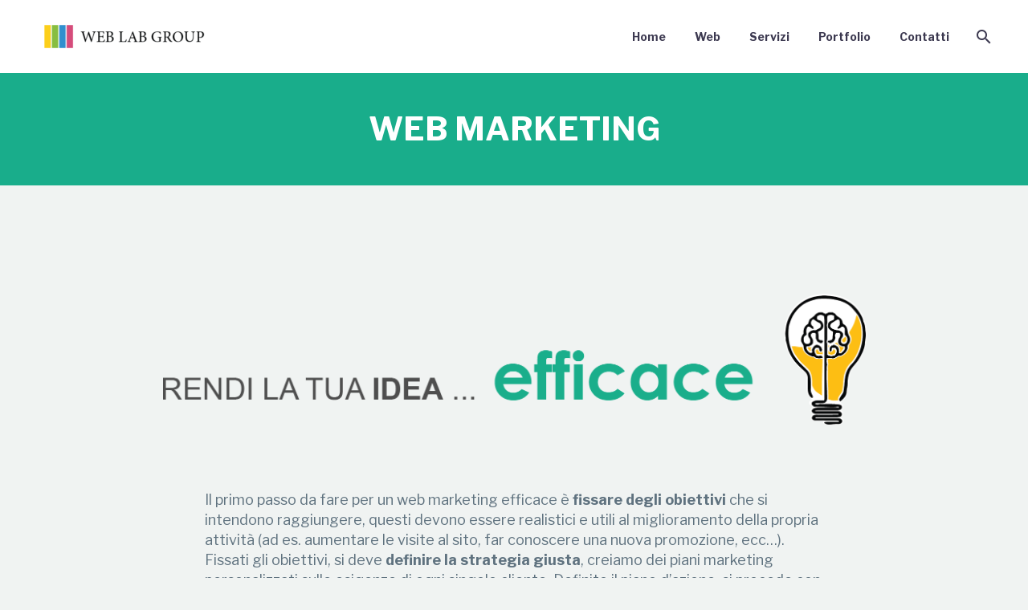

--- FILE ---
content_type: text/html; charset=UTF-8
request_url: https://www.weblabgroup.com/web-marketing/
body_size: 16076
content:

<!DOCTYPE html>
<!--[if IE 7]>
<html class="ie ie7" lang="it-IT" xmlns:og="https://ogp.me/ns#" xmlns:fb="https://ogp.me/ns/fb#">
<![endif]-->
<!--[if IE 8]>
<html class="ie ie8" lang="it-IT" xmlns:og="https://ogp.me/ns#" xmlns:fb="https://ogp.me/ns/fb#">
<![endif]-->
<!--[if !(IE 7) | !(IE 8) ]><!-->
<html lang="it-IT" xmlns:og="https://ogp.me/ns#" xmlns:fb="https://ogp.me/ns/fb#">
<!--<![endif]-->
<head>
	<meta charset="UTF-8">
	<meta name="viewport" content="width=device-width, initial-scale=1.0" />
	<meta name="format-detection" content="telephone=no">
	<link rel="profile" href="https://gmpg.org/xfn/11">
	<link rel="pingback" href="https://www.weblabgroup.com/xmlrpc.php">
	<meta name='robots' content='index, follow, max-image-preview:large, max-snippet:-1, max-video-preview:-1' />
	<style>img:is([sizes="auto" i], [sizes^="auto," i]) { contain-intrinsic-size: 3000px 1500px }</style>
	
	<!-- This site is optimized with the Yoast SEO plugin v24.5 - https://yoast.com/wordpress/plugins/seo/ -->
	<title>Web Marketing - WebLabGroup</title>
	<link rel="canonical" href="https://www.weblabgroup.com/web-marketing/" />
	<meta property="og:locale" content="it_IT" />
	<meta property="og:type" content="article" />
	<meta property="og:title" content="Web Marketing - WebLabGroup" />
	<meta property="og:url" content="https://www.weblabgroup.com/web-marketing/" />
	<meta property="og:site_name" content="WebLabGroup" />
	<meta property="article:modified_time" content="2018-01-25T15:29:11+00:00" />
	<meta property="og:image" content="https://192.168.1.100/weblabgroup/wp-content/uploads/2018/01/rendi_la_tua_idea_efficace-01.png" />
	<meta name="twitter:card" content="summary_large_image" />
	<meta name="twitter:label1" content="Tempo di lettura stimato" />
	<meta name="twitter:data1" content="1 minuto" />
	<script type="application/ld+json" class="yoast-schema-graph">{"@context":"https://schema.org","@graph":[{"@type":"WebPage","@id":"https://www.weblabgroup.com/web-marketing/","url":"https://www.weblabgroup.com/web-marketing/","name":"Web Marketing - WebLabGroup","isPartOf":{"@id":"https://www.weblabgroup.com/#website"},"primaryImageOfPage":{"@id":"https://www.weblabgroup.com/web-marketing/#primaryimage"},"image":{"@id":"https://www.weblabgroup.com/web-marketing/#primaryimage"},"thumbnailUrl":"http://192.168.1.100/weblabgroup/wp-content/uploads/2018/01/rendi_la_tua_idea_efficace-01.png","datePublished":"2017-12-29T09:13:53+00:00","dateModified":"2018-01-25T15:29:11+00:00","breadcrumb":{"@id":"https://www.weblabgroup.com/web-marketing/#breadcrumb"},"inLanguage":"it-IT","potentialAction":[{"@type":"ReadAction","target":["https://www.weblabgroup.com/web-marketing/"]}]},{"@type":"ImageObject","inLanguage":"it-IT","@id":"https://www.weblabgroup.com/web-marketing/#primaryimage","url":"http://192.168.1.100/weblabgroup/wp-content/uploads/2018/01/rendi_la_tua_idea_efficace-01.png","contentUrl":"http://192.168.1.100/weblabgroup/wp-content/uploads/2018/01/rendi_la_tua_idea_efficace-01.png"},{"@type":"BreadcrumbList","@id":"https://www.weblabgroup.com/web-marketing/#breadcrumb","itemListElement":[{"@type":"ListItem","position":1,"name":"Home","item":"https://www.weblabgroup.com/"},{"@type":"ListItem","position":2,"name":"Web Marketing"}]},{"@type":"WebSite","@id":"https://www.weblabgroup.com/#website","url":"https://www.weblabgroup.com/","name":"WebLabGroup","description":"Creazione e sviluppo siti internet","potentialAction":[{"@type":"SearchAction","target":{"@type":"EntryPoint","urlTemplate":"https://www.weblabgroup.com/?s={search_term_string}"},"query-input":{"@type":"PropertyValueSpecification","valueRequired":true,"valueName":"search_term_string"}}],"inLanguage":"it-IT"}]}</script>
	<!-- / Yoast SEO plugin. -->


<link rel='dns-prefetch' href='//fonts.googleapis.com' />
<link rel="alternate" type="application/rss+xml" title="WebLabGroup &raquo; Feed" href="https://www.weblabgroup.com/feed/" />
<link rel="alternate" type="application/rss+xml" title="WebLabGroup &raquo; Feed dei commenti" href="https://www.weblabgroup.com/comments/feed/" />
		<!-- This site uses the Google Analytics by MonsterInsights plugin v9.3.0 - Using Analytics tracking - https://www.monsterinsights.com/ -->
		<!-- Nota: MonsterInsights non è attualmente configurato su questo sito. Il proprietario del sito deve autenticarsi con Google Analytics nel pannello delle impostazioni di MonsterInsights. -->
					<!-- No tracking code set -->
				<!-- / Google Analytics by MonsterInsights -->
		<script type="text/javascript">
/* <![CDATA[ */
window._wpemojiSettings = {"baseUrl":"https:\/\/s.w.org\/images\/core\/emoji\/15.0.3\/72x72\/","ext":".png","svgUrl":"https:\/\/s.w.org\/images\/core\/emoji\/15.0.3\/svg\/","svgExt":".svg","source":{"concatemoji":"https:\/\/www.weblabgroup.com\/wp-includes\/js\/wp-emoji-release.min.js?ver=6.7.4"}};
/*! This file is auto-generated */
!function(i,n){var o,s,e;function c(e){try{var t={supportTests:e,timestamp:(new Date).valueOf()};sessionStorage.setItem(o,JSON.stringify(t))}catch(e){}}function p(e,t,n){e.clearRect(0,0,e.canvas.width,e.canvas.height),e.fillText(t,0,0);var t=new Uint32Array(e.getImageData(0,0,e.canvas.width,e.canvas.height).data),r=(e.clearRect(0,0,e.canvas.width,e.canvas.height),e.fillText(n,0,0),new Uint32Array(e.getImageData(0,0,e.canvas.width,e.canvas.height).data));return t.every(function(e,t){return e===r[t]})}function u(e,t,n){switch(t){case"flag":return n(e,"\ud83c\udff3\ufe0f\u200d\u26a7\ufe0f","\ud83c\udff3\ufe0f\u200b\u26a7\ufe0f")?!1:!n(e,"\ud83c\uddfa\ud83c\uddf3","\ud83c\uddfa\u200b\ud83c\uddf3")&&!n(e,"\ud83c\udff4\udb40\udc67\udb40\udc62\udb40\udc65\udb40\udc6e\udb40\udc67\udb40\udc7f","\ud83c\udff4\u200b\udb40\udc67\u200b\udb40\udc62\u200b\udb40\udc65\u200b\udb40\udc6e\u200b\udb40\udc67\u200b\udb40\udc7f");case"emoji":return!n(e,"\ud83d\udc26\u200d\u2b1b","\ud83d\udc26\u200b\u2b1b")}return!1}function f(e,t,n){var r="undefined"!=typeof WorkerGlobalScope&&self instanceof WorkerGlobalScope?new OffscreenCanvas(300,150):i.createElement("canvas"),a=r.getContext("2d",{willReadFrequently:!0}),o=(a.textBaseline="top",a.font="600 32px Arial",{});return e.forEach(function(e){o[e]=t(a,e,n)}),o}function t(e){var t=i.createElement("script");t.src=e,t.defer=!0,i.head.appendChild(t)}"undefined"!=typeof Promise&&(o="wpEmojiSettingsSupports",s=["flag","emoji"],n.supports={everything:!0,everythingExceptFlag:!0},e=new Promise(function(e){i.addEventListener("DOMContentLoaded",e,{once:!0})}),new Promise(function(t){var n=function(){try{var e=JSON.parse(sessionStorage.getItem(o));if("object"==typeof e&&"number"==typeof e.timestamp&&(new Date).valueOf()<e.timestamp+604800&&"object"==typeof e.supportTests)return e.supportTests}catch(e){}return null}();if(!n){if("undefined"!=typeof Worker&&"undefined"!=typeof OffscreenCanvas&&"undefined"!=typeof URL&&URL.createObjectURL&&"undefined"!=typeof Blob)try{var e="postMessage("+f.toString()+"("+[JSON.stringify(s),u.toString(),p.toString()].join(",")+"));",r=new Blob([e],{type:"text/javascript"}),a=new Worker(URL.createObjectURL(r),{name:"wpTestEmojiSupports"});return void(a.onmessage=function(e){c(n=e.data),a.terminate(),t(n)})}catch(e){}c(n=f(s,u,p))}t(n)}).then(function(e){for(var t in e)n.supports[t]=e[t],n.supports.everything=n.supports.everything&&n.supports[t],"flag"!==t&&(n.supports.everythingExceptFlag=n.supports.everythingExceptFlag&&n.supports[t]);n.supports.everythingExceptFlag=n.supports.everythingExceptFlag&&!n.supports.flag,n.DOMReady=!1,n.readyCallback=function(){n.DOMReady=!0}}).then(function(){return e}).then(function(){var e;n.supports.everything||(n.readyCallback(),(e=n.source||{}).concatemoji?t(e.concatemoji):e.wpemoji&&e.twemoji&&(t(e.twemoji),t(e.wpemoji)))}))}((window,document),window._wpemojiSettings);
/* ]]> */
</script>
<link rel='stylesheet' id='layerslider-css' href='https://www.weblabgroup.com/wp-content/plugins/LayerSlider/assets/static/layerslider/css/layerslider.css?ver=7.14.1' type='text/css' media='all' />
<link rel='stylesheet' id='thegem-preloader-css' href='https://www.weblabgroup.com/wp-content/themes/thegem/css/thegem-preloader.css?ver=5.10.2' type='text/css' media='all' />
<style id='thegem-preloader-inline-css' type='text/css'>

		body:not(.compose-mode) .gem-icon-style-gradient span,
		body:not(.compose-mode) .gem-icon .gem-icon-half-1,
		body:not(.compose-mode) .gem-icon .gem-icon-half-2 {
			opacity: 0 !important;
			}
</style>
<link rel='stylesheet' id='thegem-reset-css' href='https://www.weblabgroup.com/wp-content/themes/thegem/css/thegem-reset.css?ver=5.10.2' type='text/css' media='all' />
<link rel='stylesheet' id='thegem-grid-css' href='https://www.weblabgroup.com/wp-content/themes/thegem/css/thegem-grid.css?ver=5.10.2' type='text/css' media='all' />
<link rel='stylesheet' id='thegem-header-css' href='https://www.weblabgroup.com/wp-content/themes/thegem/css/thegem-header.css?ver=5.10.2' type='text/css' media='all' />
<link rel='stylesheet' id='thegem-style-css' href='https://www.weblabgroup.com/wp-content/themes/thegem/style.css?ver=5.10.2' type='text/css' media='all' />
<link rel='stylesheet' id='thegem-child-style-css' href='https://www.weblabgroup.com/wp-content/themes/thegem-child/style.css?ver=5.10.2' type='text/css' media='all' />
<link rel='stylesheet' id='thegem-widgets-css' href='https://www.weblabgroup.com/wp-content/themes/thegem/css/thegem-widgets.css?ver=5.10.2' type='text/css' media='all' />
<link rel='stylesheet' id='thegem-new-css-css' href='https://www.weblabgroup.com/wp-content/themes/thegem/css/thegem-new-css.css?ver=5.10.2' type='text/css' media='all' />
<link rel='stylesheet' id='perevazka-css-css-css' href='https://www.weblabgroup.com/wp-content/themes/thegem/css/thegem-perevazka-css.css?ver=5.10.2' type='text/css' media='all' />
<link rel='stylesheet' id='thegem-google-fonts-css' href='//fonts.googleapis.com/css?family=Libre+Franklin%3A100%2C200%2C300%2C400%2C500%2C600%2C700%2C800%2C900%2C100italic%2C200italic%2C300italic%2C400italic%2C500italic%2C600italic%2C700italic%2C800italic%2C900italic%7CSource+Sans+Pro%3A200%2C200italic%2C300%2C300italic%2C400%2C400italic%2C600%2C600italic%2C700%2C700italic%2C900%2C900italic%7CMontserrat%3A100%2C200%2C300%2C400%2C500%2C600%2C700%2C800%2C900%2C100italic%2C200italic%2C300italic%2C400italic%2C500italic%2C600italic%2C700italic%2C800italic%2C900italic&#038;subset=cyrillic%2Ccyrillic-ext%2Clatin%2Clatin-ext%2Cvietnamese%2Cgreek%2Cgreek-ext&#038;ver=6.7.4' type='text/css' media='all' />
<link rel='stylesheet' id='thegem-custom-css' href='https://www.weblabgroup.com/wp-content/themes/thegem-child/css/custom-t7uyaOD4.css?ver=5.10.2' type='text/css' media='all' />
<style id='thegem-custom-inline-css' type='text/css'>
#page-title {background-color: #333144FF;padding-top: 40px;padding-bottom: 40px;}#page-title h1,#page-title .title-rich-content {color: #FFFFFFFF;}.page-title-excerpt {color: #FFFFFFFF;margin-top: 18px;}#page-title .page-title-title {}#page-title .page-title-title .styled-subtitle.light,#page-title .page-title-excerpt .styled-subtitle.light{ font-family: var(--thegem-to-light-title-font-family); font-style: normal; font-weight: normal;}#page-title .page-title-title .title-main-menu,#page-title .page-title-excerpt .title-main-menu{ font-family: var(--thegem-to-menu-font-family); font-style: var(--thegem-to-menu-font-style); font-weight: var(--thegem-to-menu-font-weight); text-transform: var(--thegem-to-menu-text-transform); font-size: var(--thegem-to-menu-font-size); line-height: var(--thegem-to-menu-line-height); letter-spacing: var(--thegem-to-menu-letter-spacing, 0);}#page-title .page-title-title .title-main-menu.light,#page-title .page-title-excerpt .title-main-menu.light{ font-family: var(--thegem-to-light-title-font-family); font-style: normal; font-weight: normal;}#page-title .page-title-title .title-body,#page-title .page-title-excerpt .title-body{ font-family: var(--thegem-to-body-font-family); font-style: var(--thegem-to-body-font-style); font-weight: var(--thegem-to-body-font-weight); text-transform: var(--thegem-to-body-text-transform, none); font-size: var(--thegem-to-body-font-size); line-height: var(--thegem-to-body-line-height); letter-spacing: var(--thegem-to-body-letter-spacing);}#page-title .page-title-title .title-body.light,#page-title .page-title-excerpt .title-body.light{ font-family: var(--thegem-to-light-title-font-family); font-style: normal; font-weight: normal;}#page-title .page-title-title .title-tiny-body,#page-title .page-title-excerpt .title-tiny-body{ font-family: var(--thegem-to-body-tiny-font-family); font-style: var(--thegem-to-body-tiny-font-style); font-weight: var(--thegem-to-body-tiny-font-weight); text-transform: var(--thegem-to-body-tiny-text-transform, none); font-size: var(--thegem-to-body-tiny-font-size); line-height: var(--thegem-to-body-tiny-line-height); letter-spacing: var(--thegem-to-body-tiny-letter-spacing);}#page-title .page-title-title .title-tiny-body.light,#page-title .page-title-excerpt .title-tiny-body.light{ font-family: var(--thegem-to-light-title-font-family); font-style: normal; font-weight: normal;}.page-title-inner,body .breadcrumbs{padding-left: 0px;padding-right: 0px;}body .page-title-block .breadcrumbs-container{	text-align: center;}.page-breadcrumbs{	position: relative;	display: flex;	width: 100%;	align-items: center;	min-height: 70px;	z-index: 1;}.fullwidth-content > .page-breadcrumbs {	padding-left: 21px;	padding-right: 21px;}.page-breadcrumbs.page-breadcrumbs--left{	justify-content: flex-start;	text-align: left;}.page-breadcrumbs.page-breadcrumbs--center{	justify-content: center;	text-align: center;}.page-breadcrumbs.page-breadcrumbs--right{	justify-content: flex-end;	text-align: right;}.page-breadcrumbs ul{	display: flex;	flex-wrap: wrap;	padding: 0;	margin: 0;	list-style-type: none;}.page-breadcrumbs ul li{	position: relative;}.page-breadcrumbs ul li:not(:last-child){	padding-right: 20px;	margin-right: 5px;}.page-breadcrumbs ul li:not(:last-child):after{	font-family: 'thegem-icons';	content: '\e601';	position: absolute;	right: 0;	top: 50%;	transform: translateY(-50%);	line-height: 1;}.page-breadcrumbs ul li a,.page-breadcrumbs ul li:not(:last-child):after{	color: #99A9B5FF;}.page-breadcrumbs ul li{	color: #3C3950FF;}.page-breadcrumbs ul li a:hover{	color: #3C3950FF;}.block-content {padding-top: 135px;}.block-content:last-of-type {padding-bottom: 110px;}.gem-slideshow,.slideshow-preloader {}#top-area {	display: block;}@media (max-width: 991px) {#page-title {padding-top: 40px;padding-bottom: 40px;}.page-title-inner, body .breadcrumbs{padding-left: 0px;padding-right: 0px;}.page-title-excerpt {margin-top: 18px;}#page-title .page-title-title {margin-top: 0px;}.block-content {}.block-content:last-of-type {}#top-area {	display: block;}}@media (max-width: 767px) {#page-title {padding-top: 40px;padding-bottom: 40px;}.page-title-inner,body .breadcrumbs{padding-left: 0px;padding-right: 0px;}.page-title-excerpt {margin-top: 18px;}#page-title .page-title-title {margin-top: 0px;}.block-content {}.block-content:last-of-type {}#top-area {	display: none;}}
</style>
<link rel='stylesheet' id='js_composer_front-css' href='https://www.weblabgroup.com/wp-content/plugins/js_composer/assets/css/js_composer.min.css?ver=8.0' type='text/css' media='all' />
<link rel='stylesheet' id='thegem_js_composer_front-css' href='https://www.weblabgroup.com/wp-content/themes/thegem/css/thegem-js_composer_columns.css?ver=5.10.2' type='text/css' media='all' />
<link rel='stylesheet' id='thegem-additional-blog-1-css' href='https://www.weblabgroup.com/wp-content/themes/thegem/css/thegem-additional-blog-1.css?ver=5.10.2' type='text/css' media='all' />
<link rel='stylesheet' id='jquery-fancybox-css' href='https://www.weblabgroup.com/wp-content/themes/thegem/js/fancyBox/jquery.fancybox.min.css?ver=5.10.2' type='text/css' media='all' />
<link rel='stylesheet' id='thegem-vc_elements-css' href='https://www.weblabgroup.com/wp-content/themes/thegem/css/thegem-vc_elements.css?ver=5.10.2' type='text/css' media='all' />
<style id='wp-emoji-styles-inline-css' type='text/css'>

	img.wp-smiley, img.emoji {
		display: inline !important;
		border: none !important;
		box-shadow: none !important;
		height: 1em !important;
		width: 1em !important;
		margin: 0 0.07em !important;
		vertical-align: -0.1em !important;
		background: none !important;
		padding: 0 !important;
	}
</style>
<link rel='stylesheet' id='wp-block-library-css' href='https://www.weblabgroup.com/wp-includes/css/dist/block-library/style.min.css?ver=6.7.4' type='text/css' media='all' />
<style id='classic-theme-styles-inline-css' type='text/css'>
/*! This file is auto-generated */
.wp-block-button__link{color:#fff;background-color:#32373c;border-radius:9999px;box-shadow:none;text-decoration:none;padding:calc(.667em + 2px) calc(1.333em + 2px);font-size:1.125em}.wp-block-file__button{background:#32373c;color:#fff;text-decoration:none}
</style>
<style id='global-styles-inline-css' type='text/css'>
:root{--wp--preset--aspect-ratio--square: 1;--wp--preset--aspect-ratio--4-3: 4/3;--wp--preset--aspect-ratio--3-4: 3/4;--wp--preset--aspect-ratio--3-2: 3/2;--wp--preset--aspect-ratio--2-3: 2/3;--wp--preset--aspect-ratio--16-9: 16/9;--wp--preset--aspect-ratio--9-16: 9/16;--wp--preset--color--black: #000000;--wp--preset--color--cyan-bluish-gray: #abb8c3;--wp--preset--color--white: #ffffff;--wp--preset--color--pale-pink: #f78da7;--wp--preset--color--vivid-red: #cf2e2e;--wp--preset--color--luminous-vivid-orange: #ff6900;--wp--preset--color--luminous-vivid-amber: #fcb900;--wp--preset--color--light-green-cyan: #7bdcb5;--wp--preset--color--vivid-green-cyan: #00d084;--wp--preset--color--pale-cyan-blue: #8ed1fc;--wp--preset--color--vivid-cyan-blue: #0693e3;--wp--preset--color--vivid-purple: #9b51e0;--wp--preset--gradient--vivid-cyan-blue-to-vivid-purple: linear-gradient(135deg,rgba(6,147,227,1) 0%,rgb(155,81,224) 100%);--wp--preset--gradient--light-green-cyan-to-vivid-green-cyan: linear-gradient(135deg,rgb(122,220,180) 0%,rgb(0,208,130) 100%);--wp--preset--gradient--luminous-vivid-amber-to-luminous-vivid-orange: linear-gradient(135deg,rgba(252,185,0,1) 0%,rgba(255,105,0,1) 100%);--wp--preset--gradient--luminous-vivid-orange-to-vivid-red: linear-gradient(135deg,rgba(255,105,0,1) 0%,rgb(207,46,46) 100%);--wp--preset--gradient--very-light-gray-to-cyan-bluish-gray: linear-gradient(135deg,rgb(238,238,238) 0%,rgb(169,184,195) 100%);--wp--preset--gradient--cool-to-warm-spectrum: linear-gradient(135deg,rgb(74,234,220) 0%,rgb(151,120,209) 20%,rgb(207,42,186) 40%,rgb(238,44,130) 60%,rgb(251,105,98) 80%,rgb(254,248,76) 100%);--wp--preset--gradient--blush-light-purple: linear-gradient(135deg,rgb(255,206,236) 0%,rgb(152,150,240) 100%);--wp--preset--gradient--blush-bordeaux: linear-gradient(135deg,rgb(254,205,165) 0%,rgb(254,45,45) 50%,rgb(107,0,62) 100%);--wp--preset--gradient--luminous-dusk: linear-gradient(135deg,rgb(255,203,112) 0%,rgb(199,81,192) 50%,rgb(65,88,208) 100%);--wp--preset--gradient--pale-ocean: linear-gradient(135deg,rgb(255,245,203) 0%,rgb(182,227,212) 50%,rgb(51,167,181) 100%);--wp--preset--gradient--electric-grass: linear-gradient(135deg,rgb(202,248,128) 0%,rgb(113,206,126) 100%);--wp--preset--gradient--midnight: linear-gradient(135deg,rgb(2,3,129) 0%,rgb(40,116,252) 100%);--wp--preset--font-size--small: 13px;--wp--preset--font-size--medium: 20px;--wp--preset--font-size--large: 36px;--wp--preset--font-size--x-large: 42px;--wp--preset--spacing--20: 0.44rem;--wp--preset--spacing--30: 0.67rem;--wp--preset--spacing--40: 1rem;--wp--preset--spacing--50: 1.5rem;--wp--preset--spacing--60: 2.25rem;--wp--preset--spacing--70: 3.38rem;--wp--preset--spacing--80: 5.06rem;--wp--preset--shadow--natural: 6px 6px 9px rgba(0, 0, 0, 0.2);--wp--preset--shadow--deep: 12px 12px 50px rgba(0, 0, 0, 0.4);--wp--preset--shadow--sharp: 6px 6px 0px rgba(0, 0, 0, 0.2);--wp--preset--shadow--outlined: 6px 6px 0px -3px rgba(255, 255, 255, 1), 6px 6px rgba(0, 0, 0, 1);--wp--preset--shadow--crisp: 6px 6px 0px rgba(0, 0, 0, 1);}:where(.is-layout-flex){gap: 0.5em;}:where(.is-layout-grid){gap: 0.5em;}body .is-layout-flex{display: flex;}.is-layout-flex{flex-wrap: wrap;align-items: center;}.is-layout-flex > :is(*, div){margin: 0;}body .is-layout-grid{display: grid;}.is-layout-grid > :is(*, div){margin: 0;}:where(.wp-block-columns.is-layout-flex){gap: 2em;}:where(.wp-block-columns.is-layout-grid){gap: 2em;}:where(.wp-block-post-template.is-layout-flex){gap: 1.25em;}:where(.wp-block-post-template.is-layout-grid){gap: 1.25em;}.has-black-color{color: var(--wp--preset--color--black) !important;}.has-cyan-bluish-gray-color{color: var(--wp--preset--color--cyan-bluish-gray) !important;}.has-white-color{color: var(--wp--preset--color--white) !important;}.has-pale-pink-color{color: var(--wp--preset--color--pale-pink) !important;}.has-vivid-red-color{color: var(--wp--preset--color--vivid-red) !important;}.has-luminous-vivid-orange-color{color: var(--wp--preset--color--luminous-vivid-orange) !important;}.has-luminous-vivid-amber-color{color: var(--wp--preset--color--luminous-vivid-amber) !important;}.has-light-green-cyan-color{color: var(--wp--preset--color--light-green-cyan) !important;}.has-vivid-green-cyan-color{color: var(--wp--preset--color--vivid-green-cyan) !important;}.has-pale-cyan-blue-color{color: var(--wp--preset--color--pale-cyan-blue) !important;}.has-vivid-cyan-blue-color{color: var(--wp--preset--color--vivid-cyan-blue) !important;}.has-vivid-purple-color{color: var(--wp--preset--color--vivid-purple) !important;}.has-black-background-color{background-color: var(--wp--preset--color--black) !important;}.has-cyan-bluish-gray-background-color{background-color: var(--wp--preset--color--cyan-bluish-gray) !important;}.has-white-background-color{background-color: var(--wp--preset--color--white) !important;}.has-pale-pink-background-color{background-color: var(--wp--preset--color--pale-pink) !important;}.has-vivid-red-background-color{background-color: var(--wp--preset--color--vivid-red) !important;}.has-luminous-vivid-orange-background-color{background-color: var(--wp--preset--color--luminous-vivid-orange) !important;}.has-luminous-vivid-amber-background-color{background-color: var(--wp--preset--color--luminous-vivid-amber) !important;}.has-light-green-cyan-background-color{background-color: var(--wp--preset--color--light-green-cyan) !important;}.has-vivid-green-cyan-background-color{background-color: var(--wp--preset--color--vivid-green-cyan) !important;}.has-pale-cyan-blue-background-color{background-color: var(--wp--preset--color--pale-cyan-blue) !important;}.has-vivid-cyan-blue-background-color{background-color: var(--wp--preset--color--vivid-cyan-blue) !important;}.has-vivid-purple-background-color{background-color: var(--wp--preset--color--vivid-purple) !important;}.has-black-border-color{border-color: var(--wp--preset--color--black) !important;}.has-cyan-bluish-gray-border-color{border-color: var(--wp--preset--color--cyan-bluish-gray) !important;}.has-white-border-color{border-color: var(--wp--preset--color--white) !important;}.has-pale-pink-border-color{border-color: var(--wp--preset--color--pale-pink) !important;}.has-vivid-red-border-color{border-color: var(--wp--preset--color--vivid-red) !important;}.has-luminous-vivid-orange-border-color{border-color: var(--wp--preset--color--luminous-vivid-orange) !important;}.has-luminous-vivid-amber-border-color{border-color: var(--wp--preset--color--luminous-vivid-amber) !important;}.has-light-green-cyan-border-color{border-color: var(--wp--preset--color--light-green-cyan) !important;}.has-vivid-green-cyan-border-color{border-color: var(--wp--preset--color--vivid-green-cyan) !important;}.has-pale-cyan-blue-border-color{border-color: var(--wp--preset--color--pale-cyan-blue) !important;}.has-vivid-cyan-blue-border-color{border-color: var(--wp--preset--color--vivid-cyan-blue) !important;}.has-vivid-purple-border-color{border-color: var(--wp--preset--color--vivid-purple) !important;}.has-vivid-cyan-blue-to-vivid-purple-gradient-background{background: var(--wp--preset--gradient--vivid-cyan-blue-to-vivid-purple) !important;}.has-light-green-cyan-to-vivid-green-cyan-gradient-background{background: var(--wp--preset--gradient--light-green-cyan-to-vivid-green-cyan) !important;}.has-luminous-vivid-amber-to-luminous-vivid-orange-gradient-background{background: var(--wp--preset--gradient--luminous-vivid-amber-to-luminous-vivid-orange) !important;}.has-luminous-vivid-orange-to-vivid-red-gradient-background{background: var(--wp--preset--gradient--luminous-vivid-orange-to-vivid-red) !important;}.has-very-light-gray-to-cyan-bluish-gray-gradient-background{background: var(--wp--preset--gradient--very-light-gray-to-cyan-bluish-gray) !important;}.has-cool-to-warm-spectrum-gradient-background{background: var(--wp--preset--gradient--cool-to-warm-spectrum) !important;}.has-blush-light-purple-gradient-background{background: var(--wp--preset--gradient--blush-light-purple) !important;}.has-blush-bordeaux-gradient-background{background: var(--wp--preset--gradient--blush-bordeaux) !important;}.has-luminous-dusk-gradient-background{background: var(--wp--preset--gradient--luminous-dusk) !important;}.has-pale-ocean-gradient-background{background: var(--wp--preset--gradient--pale-ocean) !important;}.has-electric-grass-gradient-background{background: var(--wp--preset--gradient--electric-grass) !important;}.has-midnight-gradient-background{background: var(--wp--preset--gradient--midnight) !important;}.has-small-font-size{font-size: var(--wp--preset--font-size--small) !important;}.has-medium-font-size{font-size: var(--wp--preset--font-size--medium) !important;}.has-large-font-size{font-size: var(--wp--preset--font-size--large) !important;}.has-x-large-font-size{font-size: var(--wp--preset--font-size--x-large) !important;}
:where(.wp-block-post-template.is-layout-flex){gap: 1.25em;}:where(.wp-block-post-template.is-layout-grid){gap: 1.25em;}
:where(.wp-block-columns.is-layout-flex){gap: 2em;}:where(.wp-block-columns.is-layout-grid){gap: 2em;}
:root :where(.wp-block-pullquote){font-size: 1.5em;line-height: 1.6;}
</style>
<link rel='stylesheet' id='contact-form-7-css' href='https://www.weblabgroup.com/wp-content/plugins/contact-form-7/includes/css/styles.css?ver=6.0.4' type='text/css' media='all' />
<link rel='stylesheet' id='popup-maker-site-css' href='//www.weblabgroup.com/wp-content/uploads/pum/pum-site-styles.css?generated=1740668700&#038;ver=1.20.4' type='text/css' media='all' />
<script type="text/javascript">function fullHeightRow() {
			var fullHeight,
				offsetTop,
				element = document.getElementsByClassName('vc_row-o-full-height')[0];
			if (element) {
				fullHeight = window.innerHeight;
				offsetTop = window.pageYOffset + element.getBoundingClientRect().top;
				if (offsetTop < fullHeight) {
					fullHeight = 100 - offsetTop / (fullHeight / 100);
					element.style.minHeight = fullHeight + 'vh'
				}
			}
		}</script><!--[if lt IE 9]>
<script type="text/javascript" src="https://www.weblabgroup.com/wp-content/themes/thegem/js/html5.js?ver=5.10.2" id="html5-js"></script>
<![endif]-->
<script type="text/javascript" src="https://www.weblabgroup.com/wp-includes/js/jquery/jquery.min.js?ver=3.7.1" id="jquery-core-js"></script>
<script type="text/javascript" src="https://www.weblabgroup.com/wp-includes/js/jquery/jquery-migrate.min.js?ver=3.4.1" id="jquery-migrate-js"></script>
<script type="text/javascript" id="zilla-likes-js-extra">
/* <![CDATA[ */
var zilla_likes = {"ajaxurl":"https:\/\/www.weblabgroup.com\/wp-admin\/admin-ajax.php"};
/* ]]> */
</script>
<script type="text/javascript" src="https://www.weblabgroup.com/wp-content/plugins/zilla-likes/scripts/zilla-likes.js?ver=6.7.4" id="zilla-likes-js"></script>
<script></script><meta name="generator" content="Powered by LayerSlider 7.14.1 - Build Heros, Sliders, and Popups. Create Animations and Beautiful, Rich Web Content as Easy as Never Before on WordPress." />
<!-- LayerSlider updates and docs at: https://layerslider.com -->
<link rel="https://api.w.org/" href="https://www.weblabgroup.com/wp-json/" /><link rel="alternate" title="JSON" type="application/json" href="https://www.weblabgroup.com/wp-json/wp/v2/pages/24623" /><link rel="EditURI" type="application/rsd+xml" title="RSD" href="https://www.weblabgroup.com/xmlrpc.php?rsd" />
<meta name="generator" content="WordPress 6.7.4" />
<link rel='shortlink' href='https://www.weblabgroup.com/?p=24623' />
<link rel="alternate" title="oEmbed (JSON)" type="application/json+oembed" href="https://www.weblabgroup.com/wp-json/oembed/1.0/embed?url=https%3A%2F%2Fwww.weblabgroup.com%2Fweb-marketing%2F" />
<link rel="alternate" title="oEmbed (XML)" type="text/xml+oembed" href="https://www.weblabgroup.com/wp-json/oembed/1.0/embed?url=https%3A%2F%2Fwww.weblabgroup.com%2Fweb-marketing%2F&#038;format=xml" />
<style type="text/css">.recentcomments a{display:inline !important;padding:0 !important;margin:0 !important;}</style><meta name="generator" content="Powered by WPBakery Page Builder - drag and drop page builder for WordPress."/>
<link rel="icon" href="https://www.weblabgroup.com/wp-content/uploads/2025/02/cropped-Senza-titolo-5-01-e1740671711795-32x32.png" sizes="32x32" />
<link rel="icon" href="https://www.weblabgroup.com/wp-content/uploads/2025/02/cropped-Senza-titolo-5-01-e1740671711795-192x192.png" sizes="192x192" />
<link rel="apple-touch-icon" href="https://www.weblabgroup.com/wp-content/uploads/2025/02/cropped-Senza-titolo-5-01-e1740671711795-180x180.png" />
<meta name="msapplication-TileImage" content="https://www.weblabgroup.com/wp-content/uploads/2025/02/cropped-Senza-titolo-5-01-e1740671711795-270x270.png" />
<script>if(document.querySelector('[data-type="vc_custom-css"]')) {document.head.appendChild(document.querySelector('[data-type="vc_custom-css"]'));}</script><noscript><style> .wpb_animate_when_almost_visible { opacity: 1; }</style></noscript>
</head>


<body data-rsssl=1 class="page-template-default page page-id-24623 fullscreen-search wpb-js-composer js-comp-ver-8.0 vc_responsive">

	<script type="text/javascript">
		var gemSettings = {"isTouch":"","forcedLasyDisabled":"","tabletPortrait":"1","tabletLandscape":"","topAreaMobileDisable":"","parallaxDisabled":"","fillTopArea":"","themePath":"https:\/\/www.weblabgroup.com\/wp-content\/themes\/thegem","rootUrl":"https:\/\/www.weblabgroup.com","mobileEffectsEnabled":"","isRTL":""};
		(function() {
    function isTouchDevice() {
        return (('ontouchstart' in window) ||
            (navigator.MaxTouchPoints > 0) ||
            (navigator.msMaxTouchPoints > 0));
    }

    window.gemSettings.isTouch = isTouchDevice();

    function userAgentDetection() {
        var ua = navigator.userAgent.toLowerCase(),
        platform = navigator.platform.toLowerCase(),
        UA = ua.match(/(opera|ie|firefox|chrome|version)[\s\/:]([\w\d\.]+)?.*?(safari|version[\s\/:]([\w\d\.]+)|$)/) || [null, 'unknown', 0],
        mode = UA[1] == 'ie' && document.documentMode;

        window.gemBrowser = {
            name: (UA[1] == 'version') ? UA[3] : UA[1],
            version: UA[2],
            platform: {
                name: ua.match(/ip(?:ad|od|hone)/) ? 'ios' : (ua.match(/(?:webos|android)/) || platform.match(/mac|win|linux/) || ['other'])[0]
                }
        };
            }

    window.updateGemClientSize = function() {
        if (window.gemOptions == null || window.gemOptions == undefined) {
            window.gemOptions = {
                first: false,
                clientWidth: 0,
                clientHeight: 0,
                innerWidth: -1
            };
        }

        window.gemOptions.clientWidth = window.innerWidth || document.documentElement.clientWidth;
        if (document.body != null && !window.gemOptions.clientWidth) {
            window.gemOptions.clientWidth = document.body.clientWidth;
        }

        window.gemOptions.clientHeight = window.innerHeight || document.documentElement.clientHeight;
        if (document.body != null && !window.gemOptions.clientHeight) {
            window.gemOptions.clientHeight = document.body.clientHeight;
        }
    };

    window.updateGemInnerSize = function(width) {
        window.gemOptions.innerWidth = width != undefined ? width : (document.body != null ? document.body.clientWidth : 0);
    };

    userAgentDetection();
    window.updateGemClientSize(true);

    window.gemSettings.lasyDisabled = window.gemSettings.forcedLasyDisabled || (!window.gemSettings.mobileEffectsEnabled && (window.gemSettings.isTouch || window.gemOptions.clientWidth <= 800));
})();
		(function() {
    if (window.gemBrowser.name == 'safari') {
        try {
            var safariVersion = parseInt(window.gemBrowser.version);
        } catch(e) {
            var safariVersion = 0;
        }
        if (safariVersion >= 9) {
            window.gemSettings.parallaxDisabled = true;
            window.gemSettings.fillTopArea = true;
        }
    }
})();
		(function() {
    var fullwithData = {
        page: null,
        pageWidth: 0,
        pageOffset: {},
        fixVcRow: true,
        pagePaddingLeft: 0
    };

    function updateFullwidthData() {
        fullwithData.pageOffset = fullwithData.page.getBoundingClientRect();
        fullwithData.pageWidth = parseFloat(fullwithData.pageOffset.width);
        fullwithData.pagePaddingLeft = 0;

        if (fullwithData.page.className.indexOf('vertical-header') != -1) {
            fullwithData.pagePaddingLeft = 45;
            if (fullwithData.pageWidth >= 1600) {
                fullwithData.pagePaddingLeft = 360;
            }
            if (fullwithData.pageWidth < 980) {
                fullwithData.pagePaddingLeft = 0;
            }
        }
    }

    function gem_fix_fullwidth_position(element) {
        if (element == null) {
            return false;
        }

        if (fullwithData.page == null) {
            fullwithData.page = document.getElementById('page');
            updateFullwidthData();
        }

        /*if (fullwithData.pageWidth < 1170) {
            return false;
        }*/

        if (!fullwithData.fixVcRow) {
            return false;
        }

        if (element.previousElementSibling != null && element.previousElementSibling != undefined && element.previousElementSibling.className.indexOf('fullwidth-block') == -1) {
            var elementParentViewportOffset = element.previousElementSibling.getBoundingClientRect();
        } else {
            var elementParentViewportOffset = element.parentNode.getBoundingClientRect();
        }

        /*if (elementParentViewportOffset.top > window.gemOptions.clientHeight) {
            fullwithData.fixVcRow = false;
            return false;
        }*/

        if (element.className.indexOf('vc_row') != -1) {
            var elementMarginLeft = -21;
            var elementMarginRight = -21;
        } else {
            var elementMarginLeft = 0;
            var elementMarginRight = 0;
        }

        var offset = parseInt(fullwithData.pageOffset.left + 0.5) - parseInt((elementParentViewportOffset.left < 0 ? 0 : elementParentViewportOffset.left) + 0.5) - elementMarginLeft + fullwithData.pagePaddingLeft;
        var offsetKey = window.gemSettings.isRTL ? 'right' : 'left';

        element.style.position = 'relative';
        element.style[offsetKey] = offset + 'px';
        element.style.width = fullwithData.pageWidth - fullwithData.pagePaddingLeft + 'px';

        if (element.className.indexOf('vc_row') == -1) {
            element.setAttribute('data-fullwidth-updated', 1);
        }

        if (element.className.indexOf('vc_row') != -1 && element.className.indexOf('vc_section') == -1 && !element.hasAttribute('data-vc-stretch-content')) {
            var el_full = element.parentNode.querySelector('.vc_row-full-width-before');
            var padding = -1 * offset;
            0 > padding && (padding = 0);
            var paddingRight = fullwithData.pageWidth - padding - el_full.offsetWidth + elementMarginLeft + elementMarginRight;
            0 > paddingRight && (paddingRight = 0);
            element.style.paddingLeft = padding + 'px';
            element.style.paddingRight = paddingRight + 'px';
        }
    }

    window.gem_fix_fullwidth_position = gem_fix_fullwidth_position;

    document.addEventListener('DOMContentLoaded', function() {
        var classes = [];

        if (window.gemSettings.isTouch) {
            document.body.classList.add('thegem-touch');
        }

        if (window.gemSettings.lasyDisabled && !window.gemSettings.forcedLasyDisabled) {
            document.body.classList.add('thegem-effects-disabled');
        }
    });

    if (window.gemSettings.parallaxDisabled) {
        var head  = document.getElementsByTagName('head')[0],
            link  = document.createElement('style');
        link.rel  = 'stylesheet';
        link.type = 'text/css';
        link.innerHTML = ".fullwidth-block.fullwidth-block-parallax-fixed .fullwidth-block-background { background-attachment: scroll !important; }";
        head.appendChild(link);
    }
})();

(function() {
    setTimeout(function() {
        var preloader = document.getElementById('page-preloader');
        if (preloader != null && preloader != undefined) {
            preloader.className += ' preloader-loaded';
        }
    }, window.pagePreloaderHideTime || 1000);
})();
	</script>
	

<div id="page" class="layout-fullwidth">

			<a href="#page" class="scroll-top-button"></a>
	
	
		
		<div id="site-header-wrapper"  class=" " >

			
			
			<header id="site-header" class="site-header animated-header mobile-menu-layout-default" role="banner">
								
								<div class="container">
					<div class="header-main logo-position-left header-layout-default header-style-3">
													<div class="site-title">
										<div class="site-logo" style="width:200px;">
			<a href="https://www.weblabgroup.com/" rel="home">
									<span class="logo"><img src="https://www.weblabgroup.com/wp-content/uploads/thegem-logos/logo_0df6169ab20dc59a4313cc6b5b9c3b8a_1x.png" srcset="https://www.weblabgroup.com/wp-content/uploads/thegem-logos/logo_0df6169ab20dc59a4313cc6b5b9c3b8a_1x.png 1x,https://www.weblabgroup.com/wp-content/uploads/thegem-logos/logo_0df6169ab20dc59a4313cc6b5b9c3b8a_2x.png 2x,https://www.weblabgroup.com/wp-content/uploads/thegem-logos/logo_0df6169ab20dc59a4313cc6b5b9c3b8a_3x.png 3x" alt="WebLabGroup" style="width:200px;" class="tgp-exclude default"/><img src="https://www.weblabgroup.com/wp-content/uploads/thegem-logos/logo_dc761340e8a7b7424d2e3fbae989ebee_1x.png" srcset="https://www.weblabgroup.com/wp-content/uploads/thegem-logos/logo_dc761340e8a7b7424d2e3fbae989ebee_1x.png 1x,https://www.weblabgroup.com/wp-content/uploads/thegem-logos/logo_dc761340e8a7b7424d2e3fbae989ebee_2x.png 2x,https://www.weblabgroup.com/wp-content/uploads/thegem-logos/logo_dc761340e8a7b7424d2e3fbae989ebee_3x.png 3x" alt="WebLabGroup" style="width:132px;" class="tgp-exclude small"/></span>
							</a>
		</div>
									</div>
															<nav id="primary-navigation" class="site-navigation primary-navigation" role="navigation">
									<button class="menu-toggle dl-trigger">Primary Menu<span class="menu-line-1"></span><span class="menu-line-2"></span><span class="menu-line-3"></span></button>									<ul id="primary-menu" class="nav-menu styled no-responsive dl-menu"><li id="menu-item-24394" class="menu-item menu-item-type-post_type menu-item-object-page menu-item-home menu-item-24394 megamenu-first-element"><a href="https://www.weblabgroup.com/">Home</a></li>
<li id="menu-item-24393" class="menu-item menu-item-type-post_type menu-item-object-page menu-item-24393 megamenu-first-element"><a href="https://www.weblabgroup.com/web/">Web</a></li>
<li id="menu-item-24392" class="menu-item menu-item-type-post_type menu-item-object-page menu-item-24392 megamenu-first-element"><a href="https://www.weblabgroup.com/servizi/">Servizi</a></li>
<li id="menu-item-24391" class="menu-item menu-item-type-post_type menu-item-object-page menu-item-24391 megamenu-first-element"><a href="https://www.weblabgroup.com/portfolio/">Portfolio</a></li>
<li id="menu-item-24390" class="menu-item menu-item-type-post_type menu-item-object-page menu-item-24390 megamenu-first-element"><a href="https://www.weblabgroup.com/contatti/">Contatti</a></li>
<li class="menu-item menu-item-search menu-item-fullscreen-search"><a href="#"></a><div class="minisearch "><form role="search" id="searchform" class="sf" action="https://www.weblabgroup.com/" method="GET"><input id="searchform-input" class="sf-input" type="text" placeholder="Search..." name="s"><span class="sf-submit-icon"></span><input id="searchform-submit" class="sf-submit" type="submit" value="s"></form></div></li></ul>																	</nav>
																		</div>
				</div>
							</header><!-- #site-header -->
					</div><!-- #site-header-wrapper -->

	
	<div id="main" class="site-main">

<div id="main-content" class="main-content">

<div id="page-title" class="page-title-block page-title-alignment-center page-title-style-1 ">
						
						
						
						
						
						<div class="container"><div class="page-title-inner"><div class="page-title-title"><h1 style="color:#FFFFFFFF;">  Web Marketing</h1></div></div></div>
						
					</div>
<div class="block-content">
	<div class="container">
		<div class="panel row">

			<div class="panel-center col-xs-12">
				<article id="post-24623" class="post-24623 page type-page status-publish">

					<div class="entry-content post-content">
												
						
						<div class="wpb-content-wrapper"><div id="vc_row-697052e61c623" class="vc_row wpb_row vc_row-fluid thegem-custom-697052e61c5a99570"><div class="wpb_column vc_column_container vc_col-sm-12 thegem-custom-697052e61d7f93065" ><div class="vc_column-inner thegem-custom-inner-697052e61d7fd "><div class="wpb_wrapper thegem-custom-697052e61d7f93065">
	
		<div class="wpb_text_column wpb_content_element  thegem-vc-text thegem-custom-697052e61e15e5344"  >
			<div class="wpb_wrapper">
				<div class="notsmartphone"><img class="aligncenter wp-image-24865 size-full" style="max-width: 880px;" src="https://192.168.1.100/weblabgroup/wp-content/uploads/2018/01/rendi_la_tua_idea_efficace-01.png" alt="" width="1800" height="335" srcset="https://www.weblabgroup.com/wp-content/uploads/2018/01/rendi_la_tua_idea_efficace-01.png 1800w, https://www.weblabgroup.com/wp-content/uploads/2018/01/rendi_la_tua_idea_efficace-01-300x56.png 300w, https://www.weblabgroup.com/wp-content/uploads/2018/01/rendi_la_tua_idea_efficace-01-768x143.png 768w, https://www.weblabgroup.com/wp-content/uploads/2018/01/rendi_la_tua_idea_efficace-01-1024x191.png 1024w" sizes="(max-width: 1800px) 100vw, 1800px" loading="lazy" decoding="async"  /></div>
<div class="smartphone"><img class="aligncenter wp-image-24928 size-full" style="max-width: 90%; margin-bottom: 0px;" src="https://192.168.1.100/weblabgroup/wp-content/uploads/2018/01/scr_rendi_la_tua_idea-01.png" alt="" width="793" height="56" srcset="https://www.weblabgroup.com/wp-content/uploads/2018/01/scr_rendi_la_tua_idea-01.png 793w, https://www.weblabgroup.com/wp-content/uploads/2018/01/scr_rendi_la_tua_idea-01-300x21.png 300w, https://www.weblabgroup.com/wp-content/uploads/2018/01/scr_rendi_la_tua_idea-01-768x54.png 768w" sizes="(max-width: 793px) 100vw, 793px" loading="lazy" decoding="async"  /><br />
<img class="aligncenter wp-image-24926 size-full" style="max-width: 60%;" src="https://192.168.1.100/weblabgroup/wp-content/uploads/2018/01/scr_efficace_verde.png" alt="" width="658" height="128" srcset="https://www.weblabgroup.com/wp-content/uploads/2018/01/scr_efficace_verde.png 658w, https://www.weblabgroup.com/wp-content/uploads/2018/01/scr_efficace_verde-300x58.png 300w" sizes="(max-width: 658px) 100vw, 658px" loading="lazy" decoding="async"  /></div>

			</div>
			<style>@media screen and (max-width: 1023px) {.thegem-vc-text.thegem-custom-697052e61e15e5344{display: block!important;}}@media screen and (max-width: 767px) {.thegem-vc-text.thegem-custom-697052e61e15e5344{display: block!important;}}@media screen and (max-width: 1023px) {.thegem-vc-text.thegem-custom-697052e61e15e5344{position: relative !important;}}@media screen and (max-width: 767px) {.thegem-vc-text.thegem-custom-697052e61e15e5344{position: relative !important;}}</style>
		</div>
	

	
		<div class="wpb_text_column wpb_content_element  center_low_width under-title-text thegem-vc-text thegem-custom-697052e61e30d9946"  >
			<div class="wpb_wrapper">
				<p style="font-size: 18px;">Il primo passo da fare per un web marketing efficace è <strong>fissare degli obiettivi</strong> che si intendono raggiungere, questi devono essere realistici e utili al miglioramento della propria attività (ad es. aumentare le visite al sito, far conoscere una nuova promozione, ecc&#8230;). Fissati gli obiettivi, si deve <strong>definire la strategia giusta</strong>, creiamo dei piani marketing personalizzati sulle esigenze di ogni singolo cliente. Definito il piano d&#8217;azione, si procede con l&#8217;<strong>attuazione degli interventi</strong> e con un&#8217;<strong>analisi dei risultati</strong> a posteriori per intervenire con eventuali migliorie della strategia.</p>

			</div>
			<style>@media screen and (max-width: 1023px) {.thegem-vc-text.thegem-custom-697052e61e30d9946{display: block!important;}}@media screen and (max-width: 767px) {.thegem-vc-text.thegem-custom-697052e61e30d9946{display: block!important;}}@media screen and (max-width: 1023px) {.thegem-vc-text.thegem-custom-697052e61e30d9946{position: relative !important;}}@media screen and (max-width: 767px) {.thegem-vc-text.thegem-custom-697052e61e30d9946{position: relative !important;}}</style>
		</div>
	

	
	<div  class="wpb_single_image wpb_content_element vc_align_center   margin-top-low-mobile" >
		
		<figure class="wpb_wrapper vc_figure">
			<div class="vc_single_image-wrapper   vc_box_border_grey"><img class="vc_single_image-img " src="https://www.weblabgroup.com/wp-content/uploads/2018/01/tab_web_marketing-01-800x232.png" width="800" height="232" alt="tab_web_marketing-01" title="tab_web_marketing-01" loading="lazy" decoding="async"  /></div>
		</figure>
	</div>
	
</div></div></div></div><div id="vc_row-697052e61ff2f" class="vc_row wpb_row vc_row-fluid thegem-custom-697052e61ff201668"><div class="wpb_column vc_column_container vc_col-sm-12 thegem-custom-697052e6201a04795" ><div class="vc_column-inner thegem-custom-inner-697052e6201a3 "><div class="wpb_wrapper thegem-custom-697052e6201a04795"><div class="gem-button-container gem-button-position-center thegem-button-697052e62038f8043 richiedi-preventivo   "  ><a class="gem-button gem-button-size-medium gem-button-style-flat gem-button-text-weight-normal" data-ll-effect="drop-right-without-wrap" style="border-radius: 5px;background-color: #19ad8b;" onmouseleave="this.style.backgroundColor='#19ad8b';" onmouseenter="this.style.backgroundColor='#01876c';" href="" target="_self">Richiedi un preventivo</a></div> </div></div></div></div>
</div>					</div><!-- .entry-content -->

					
					
					
					
					
				</article><!-- #post-## -->

			</div>

			
		</div>

	</div>
</div><!-- .block-content -->
</div><!-- #main-content -->


		</div><!-- #main -->
		<div id="lazy-loading-point"></div>

											<footer id="colophon" class="site-footer" role="contentinfo">
				<img src="https://www.weblabgroup.com/wp-content/uploads/2018/01/colori_ftr.png" style="width: 100%; height: auto;" loading="lazy" decoding="async" />
				<div class="container footer-container">
										<div class="row">
						<div class="col-md-7 footer-col-left" style="margin-top: 30px;">
							<p style="color: #1c1c1c; font-size: 24px; font-weight: bold; margin-bottom: 10px;">PERCHE' WEB LAB GROUP?</p>
							<p style="color: #6d6d6d; font-size: 18px; line-height: 24px; margin-bottom: 0px;">Siamo un team di professionisti che svolge con passione il proprio lavoro.<br/>
							Ci piace iniziare nuove sfide, metterci in gioco e migliorarci.<br/>
							Al centro di ogni nostro nuovo progetto c'è sempre la soddisfazione del cliente.</p>
						</div>
						<div class="col-md-5 footer-col-right" style="margin-top: 30px;">
							<p style="color: #1c1c1c; font-size: 24px; font-weight: bold; margin-bottom: 10px;">CONTATTACI</p>
							<p style="color: #6d6d6d; font-size: 18px; line-height: 24px; margin-bottom: 0px;">Strada dell’Osteria, 91/B - 06050 - Collazzone (PG)<br/>
							Tel.: +39 075 99.77.941 / +39 339 12.04.253<br/>
							info@weblabgroup.com</p>
						</div>
					</div>
				</div>
			</footer><!-- #colophon -->
			
			
			<footer id="footer-nav" class="site-footer">
				<div class="container"><div class="row">

					<div class="col-md-12"><div class="footer-site-info">Copyright 2018 - By Web Lab Group - <a href="https://www.weblabgroup.com/politica-privacy/">Privacy Policy</a>
				</div></div>
			</footer><!-- #footer-nav -->
						
			</div><!-- #page -->

	<div 
	id="pum-25120" 
	role="dialog" 
	aria-modal="false"
	class="pum pum-overlay pum-theme-25010 pum-theme-enterprise-blue popmake-overlay click_open" 
	data-popmake="{&quot;id&quot;:25120,&quot;slug&quot;:&quot;tablet-view&quot;,&quot;theme_id&quot;:25010,&quot;cookies&quot;:[],&quot;triggers&quot;:[{&quot;type&quot;:&quot;click_open&quot;,&quot;settings&quot;:{&quot;extra_selectors&quot;:&quot;#tablet_view&quot;,&quot;do_default&quot;:1,&quot;cookie&quot;:{&quot;name&quot;:null}}}],&quot;mobile_disabled&quot;:null,&quot;tablet_disabled&quot;:null,&quot;meta&quot;:{&quot;display&quot;:{&quot;position_bottom&quot;:false,&quot;position_left&quot;:false,&quot;position_right&quot;:false,&quot;stackable&quot;:false,&quot;overlay_disabled&quot;:false,&quot;scrollable_content&quot;:false,&quot;disable_reposition&quot;:false,&quot;size&quot;:&quot;large&quot;,&quot;responsive_min_width&quot;:&quot;768px&quot;,&quot;responsive_min_width_unit&quot;:false,&quot;responsive_max_width&quot;:&quot;1200px&quot;,&quot;responsive_max_width_unit&quot;:false,&quot;custom_width&quot;:&quot;640px&quot;,&quot;custom_width_unit&quot;:false,&quot;custom_height&quot;:&quot;380px&quot;,&quot;custom_height_unit&quot;:false,&quot;custom_height_auto&quot;:false,&quot;location&quot;:&quot;center top&quot;,&quot;position_from_trigger&quot;:false,&quot;position_top&quot;:&quot;100&quot;,&quot;position_fixed&quot;:false,&quot;animation_type&quot;:&quot;fade&quot;,&quot;animation_speed&quot;:&quot;350&quot;,&quot;animation_origin&quot;:&quot;center top&quot;,&quot;overlay_zindex&quot;:&quot;1999999998&quot;,&quot;zindex&quot;:&quot;1999999999&quot;},&quot;close&quot;:{&quot;text&quot;:&quot;&quot;,&quot;button_delay&quot;:&quot;0&quot;,&quot;overlay_click&quot;:false,&quot;esc_press&quot;:false,&quot;f4_press&quot;:false},&quot;click_open&quot;:[]}}">

	<div id="popmake-25120" class="pum-container popmake theme-25010 pum-responsive pum-responsive-large responsive size-large">

				
				
		
				<div class="pum-content popmake-content" tabindex="0">
			<p><iframe id="tablet_view_iframe" style="width: 100%; height: 700px;"></iframe></p>
		</div>

				
							<button type="button" class="pum-close popmake-close" aria-label="Chiudi">
			×			</button>
		
	</div>

</div>
<div 
	id="pum-25106" 
	role="dialog" 
	aria-modal="false"
	class="pum pum-overlay pum-theme-25010 pum-theme-enterprise-blue popmake-overlay pum-click-to-close click_open" 
	data-popmake="{&quot;id&quot;:25106,&quot;slug&quot;:&quot;mobile-view&quot;,&quot;theme_id&quot;:25010,&quot;cookies&quot;:[],&quot;triggers&quot;:[{&quot;type&quot;:&quot;click_open&quot;,&quot;settings&quot;:{&quot;extra_selectors&quot;:&quot;#mobile_view&quot;,&quot;do_default&quot;:null,&quot;cookie&quot;:{&quot;name&quot;:null}}}],&quot;mobile_disabled&quot;:null,&quot;tablet_disabled&quot;:null,&quot;meta&quot;:{&quot;display&quot;:{&quot;responsive_min_width&quot;:false,&quot;position_bottom&quot;:false,&quot;position_left&quot;:false,&quot;position_right&quot;:false,&quot;stackable&quot;:false,&quot;overlay_disabled&quot;:false,&quot;scrollable_content&quot;:false,&quot;disable_reposition&quot;:false,&quot;size&quot;:&quot;large&quot;,&quot;responsive_min_width_unit&quot;:&quot;px&quot;,&quot;responsive_max_width&quot;:&quot;600px&quot;,&quot;responsive_max_width_unit&quot;:false,&quot;custom_width&quot;:&quot;640px&quot;,&quot;custom_width_unit&quot;:false,&quot;custom_height&quot;:&quot;380px&quot;,&quot;custom_height_unit&quot;:false,&quot;custom_height_auto&quot;:false,&quot;location&quot;:&quot;center top&quot;,&quot;position_from_trigger&quot;:false,&quot;position_top&quot;:&quot;100&quot;,&quot;position_fixed&quot;:false,&quot;animation_type&quot;:&quot;fade&quot;,&quot;animation_speed&quot;:&quot;350&quot;,&quot;animation_origin&quot;:&quot;center top&quot;,&quot;overlay_zindex&quot;:&quot;1999999998&quot;,&quot;zindex&quot;:&quot;1999999999&quot;},&quot;close&quot;:{&quot;text&quot;:&quot;&quot;,&quot;button_delay&quot;:&quot;0&quot;,&quot;overlay_click&quot;:&quot;true&quot;,&quot;esc_press&quot;:&quot;true&quot;,&quot;f4_press&quot;:false},&quot;click_open&quot;:[]}}">

	<div id="popmake-25106" class="pum-container popmake theme-25010 pum-responsive pum-responsive-large responsive size-large">

				
				
		
				<div class="pum-content popmake-content" tabindex="0">
			<p><iframe id="mobile_view_iframe" style="width: 100%; height: 700px;"></iframe></p>
		</div>

				
							<button type="button" class="pum-close popmake-close" aria-label="Chiudi">
			×			</button>
		
	</div>

</div>
<div 
	id="pum-25014" 
	role="dialog" 
	aria-modal="false"
	class="pum pum-overlay pum-theme-25010 pum-theme-enterprise-blue popmake-overlay pum-click-to-close click_open" 
	data-popmake="{&quot;id&quot;:25014,&quot;slug&quot;:&quot;richiedi-un-preventivo&quot;,&quot;theme_id&quot;:25010,&quot;cookies&quot;:[],&quot;triggers&quot;:[{&quot;type&quot;:&quot;click_open&quot;,&quot;settings&quot;:{&quot;extra_selectors&quot;:&quot;.richiedi-preventivo&quot;,&quot;do_default&quot;:null,&quot;cookie&quot;:{&quot;name&quot;:null}}}],&quot;mobile_disabled&quot;:null,&quot;tablet_disabled&quot;:null,&quot;meta&quot;:{&quot;display&quot;:{&quot;responsive_min_width&quot;:false,&quot;position_bottom&quot;:false,&quot;position_left&quot;:false,&quot;position_right&quot;:false,&quot;stackable&quot;:false,&quot;overlay_disabled&quot;:false,&quot;scrollable_content&quot;:false,&quot;disable_reposition&quot;:false,&quot;size&quot;:&quot;medium&quot;,&quot;responsive_min_width_unit&quot;:&quot;px&quot;,&quot;responsive_max_width&quot;:&quot;600px&quot;,&quot;responsive_max_width_unit&quot;:false,&quot;custom_width&quot;:&quot;640px&quot;,&quot;custom_width_unit&quot;:false,&quot;custom_height&quot;:&quot;380px&quot;,&quot;custom_height_unit&quot;:false,&quot;custom_height_auto&quot;:false,&quot;location&quot;:&quot;center top&quot;,&quot;position_from_trigger&quot;:false,&quot;position_top&quot;:&quot;100&quot;,&quot;position_fixed&quot;:false,&quot;animation_type&quot;:&quot;fade&quot;,&quot;animation_speed&quot;:&quot;350&quot;,&quot;animation_origin&quot;:&quot;center top&quot;,&quot;overlay_zindex&quot;:&quot;1999999998&quot;,&quot;zindex&quot;:&quot;1999999999&quot;},&quot;close&quot;:{&quot;text&quot;:&quot;&quot;,&quot;button_delay&quot;:&quot;0&quot;,&quot;overlay_click&quot;:&quot;true&quot;,&quot;esc_press&quot;:&quot;true&quot;,&quot;f4_press&quot;:false},&quot;click_open&quot;:[]}}">

	<div id="popmake-25014" class="pum-container popmake theme-25010 pum-responsive pum-responsive-medium responsive size-medium">

				
				
		
				<div class="pum-content popmake-content" tabindex="0">
			
<div class="wpcf7 no-js" id="wpcf7-f24921-o1" lang="en-US" dir="ltr" data-wpcf7-id="24921">
<div class="screen-reader-response"><p role="status" aria-live="polite" aria-atomic="true"></p> <ul></ul></div>
<form action="/web-marketing/#wpcf7-f24921-o1" method="post" class="wpcf7-form init" aria-label="Contact form" novalidate="novalidate" data-status="init">
<div style="display: none;">
<input type="hidden" name="_wpcf7" value="24921" />
<input type="hidden" name="_wpcf7_version" value="6.0.4" />
<input type="hidden" name="_wpcf7_locale" value="en_US" />
<input type="hidden" name="_wpcf7_unit_tag" value="wpcf7-f24921-o1" />
<input type="hidden" name="_wpcf7_container_post" value="0" />
<input type="hidden" name="_wpcf7_posted_data_hash" value="" />
<input type="hidden" name="_wpcf7_recaptcha_response" value="" />
</div>
<div class='form-sidebar'>
<p><span class="wpcf7-form-control-wrap" data-name="your-name"><input size="40" maxlength="400" class="wpcf7-form-control wpcf7-text wpcf7-validates-as-required" aria-required="true" aria-invalid="false" placeholder="Nome e Cognome *" value="" type="text" name="your-name" /></span></p>

<p><span class="wpcf7-form-control-wrap" data-name="your-email"><input size="40" maxlength="400" class="wpcf7-form-control wpcf7-email wpcf7-validates-as-required wpcf7-text wpcf7-validates-as-email" aria-required="true" aria-invalid="false" placeholder="Email *" value="" type="email" name="your-email" /></span> </p>

<p><span class="wpcf7-form-control-wrap" data-name="your-message"><textarea cols="40" rows="6" maxlength="2000" class="wpcf7-form-control wpcf7-textarea wpcf7-validates-as-required" aria-required="true" aria-invalid="false" placeholder="Messaggio *" name="your-message"></textarea></span> </p>

<p class="normativa">Tramite questo modulo verrà inviata un’email di corrispondenza. Pertanto i suoi dati non verranno trattati in alcun modo, ai sensi del regolamento UE 2016/679.</p>

<input class="wpcf7-form-control wpcf7-submit has-spinner" type="submit" value="Invia" />
</div><input type='hidden' class='wpcf7-pum' value='{"closepopup":false,"closedelay":0,"openpopup":false,"openpopup_id":0}' /><div class="wpcf7-response-output" aria-hidden="true"></div>
</form>
</div>

		</div>

				
							<button type="button" class="pum-close popmake-close" aria-label="Chiudi">
			×			</button>
		
	</div>

</div>
<script type="text/html" id="wpb-modifications"> window.wpbCustomElement = 1; </script><script type="text/javascript" src="https://www.weblabgroup.com/wp-content/themes/thegem/js/thegem-form-elements.js?ver=5.10.2" id="thegem-form-elements-js"></script>
<script type="text/javascript" src="https://www.weblabgroup.com/wp-content/themes/thegem/js/jquery.easing.js?ver=5.10.2" id="jquery-easing-js"></script>
<script type="text/javascript" src="https://www.weblabgroup.com/wp-content/themes/thegem/js/jquery.dlmenu.js?ver=5.10.2" id="jquery-dlmenu-js"></script>
<script type="text/javascript" id="thegem-menu-init-script-js-extra">
/* <![CDATA[ */
var thegem_dlmenu_settings = {"ajax_url":"https:\/\/www.weblabgroup.com\/wp-admin\/admin-ajax.php","backLabel":"Back","showCurrentLabel":"Show this page"};
/* ]]> */
</script>
<script type="text/javascript" src="https://www.weblabgroup.com/wp-content/themes/thegem/js/thegem-menu_init.js?ver=5.10.2" id="thegem-menu-init-script-js"></script>
<script type="text/javascript" src="https://www.weblabgroup.com/wp-content/themes/thegem/js/thegem-header.js?ver=5.10.2" id="thegem-header-js"></script>
<script type="text/javascript" id="thegem-scripts-js-extra">
/* <![CDATA[ */
var thegem_scripts_data = {"ajax_url":"https:\/\/www.weblabgroup.com\/wp-admin\/admin-ajax.php","ajax_nonce":"603e28462f"};
/* ]]> */
</script>
<script type="text/javascript" src="https://www.weblabgroup.com/wp-content/themes/thegem/js/functions.js?ver=5.10.2" id="thegem-scripts-js"></script>
<script type="text/javascript" src="https://www.weblabgroup.com/wp-content/themes/thegem/js/fancyBox/jquery.mousewheel.pack.js?ver=5.10.2" id="jquery-mousewheel-js"></script>
<script type="text/javascript" src="https://www.weblabgroup.com/wp-content/themes/thegem/js/fancyBox/jquery.fancybox.min.js?ver=5.10.2" id="jquery-fancybox-js"></script>
<script type="text/javascript" src="https://www.weblabgroup.com/wp-content/themes/thegem/js/fancyBox/jquery.fancybox-init.js?ver=5.10.2" id="fancybox-init-script-js"></script>
<script type="text/javascript" src="https://www.weblabgroup.com/wp-includes/js/dist/hooks.min.js?ver=4d63a3d491d11ffd8ac6" id="wp-hooks-js"></script>
<script type="text/javascript" src="https://www.weblabgroup.com/wp-includes/js/dist/i18n.min.js?ver=5e580eb46a90c2b997e6" id="wp-i18n-js"></script>
<script type="text/javascript" id="wp-i18n-js-after">
/* <![CDATA[ */
wp.i18n.setLocaleData( { 'text direction\u0004ltr': [ 'ltr' ] } );
/* ]]> */
</script>
<script type="text/javascript" src="https://www.weblabgroup.com/wp-content/plugins/contact-form-7/includes/swv/js/index.js?ver=6.0.4" id="swv-js"></script>
<script type="text/javascript" id="contact-form-7-js-translations">
/* <![CDATA[ */
( function( domain, translations ) {
	var localeData = translations.locale_data[ domain ] || translations.locale_data.messages;
	localeData[""].domain = domain;
	wp.i18n.setLocaleData( localeData, domain );
} )( "contact-form-7", {"translation-revision-date":"2025-03-02 21:28:53+0000","generator":"GlotPress\/4.0.1","domain":"messages","locale_data":{"messages":{"":{"domain":"messages","plural-forms":"nplurals=2; plural=n != 1;","lang":"it"},"This contact form is placed in the wrong place.":["Questo modulo di contatto \u00e8 posizionato nel posto sbagliato."],"Error:":["Errore:"]}},"comment":{"reference":"includes\/js\/index.js"}} );
/* ]]> */
</script>
<script type="text/javascript" id="contact-form-7-js-before">
/* <![CDATA[ */
var wpcf7 = {
    "api": {
        "root": "https:\/\/www.weblabgroup.com\/wp-json\/",
        "namespace": "contact-form-7\/v1"
    }
};
var wpcf7 = {
    "api": {
        "root": "https:\/\/www.weblabgroup.com\/wp-json\/",
        "namespace": "contact-form-7\/v1"
    }
};
/* ]]> */
</script>
<script type="text/javascript" src="https://www.weblabgroup.com/wp-content/plugins/contact-form-7/includes/js/index.js?ver=6.0.4" id="contact-form-7-js"></script>
<script type="text/javascript" src="https://www.weblabgroup.com/wp-includes/js/jquery/ui/core.min.js?ver=1.13.3" id="jquery-ui-core-js"></script>
<script type="text/javascript" id="popup-maker-site-js-extra">
/* <![CDATA[ */
var pum_vars = {"version":"1.20.4","pm_dir_url":"https:\/\/www.weblabgroup.com\/wp-content\/plugins\/popup-maker\/","ajaxurl":"https:\/\/www.weblabgroup.com\/wp-admin\/admin-ajax.php","restapi":"https:\/\/www.weblabgroup.com\/wp-json\/pum\/v1","rest_nonce":null,"default_theme":"25008","debug_mode":"","disable_tracking":"","home_url":"\/","message_position":"top","core_sub_forms_enabled":"1","popups":[],"cookie_domain":"","analytics_route":"analytics","analytics_api":"https:\/\/www.weblabgroup.com\/wp-json\/pum\/v1"};
var pum_sub_vars = {"ajaxurl":"https:\/\/www.weblabgroup.com\/wp-admin\/admin-ajax.php","message_position":"top"};
var pum_popups = {"pum-25120":{"triggers":[{"type":"click_open","settings":{"extra_selectors":"#tablet_view","do_default":1,"cookie":{"name":null}}}],"cookies":[],"disable_on_mobile":false,"disable_on_tablet":false,"atc_promotion":null,"explain":null,"type_section":null,"theme_id":25010,"size":"large","responsive_min_width":"768px","responsive_max_width":"1200px","custom_width":"640px","custom_height_auto":false,"custom_height":"380px","scrollable_content":false,"animation_type":"fade","animation_speed":"350","animation_origin":"center top","open_sound":"none","custom_sound":"","location":"center top","position_top":"100","position_bottom":0,"position_left":0,"position_right":0,"position_from_trigger":false,"position_fixed":false,"overlay_disabled":false,"stackable":false,"disable_reposition":false,"zindex":"1999999999","close_button_delay":"0","fi_promotion":null,"close_on_form_submission":false,"close_on_form_submission_delay":0,"close_on_overlay_click":false,"close_on_esc_press":false,"close_on_f4_press":false,"disable_form_reopen":false,"disable_accessibility":false,"overlay_zindex":"1999999998","theme_slug":"enterprise-blue","id":25120,"slug":"tablet-view"},"pum-25106":{"triggers":[{"type":"click_open","settings":{"extra_selectors":"#mobile_view","do_default":null,"cookie":{"name":null}}}],"cookies":[],"disable_on_mobile":false,"disable_on_tablet":false,"atc_promotion":null,"explain":null,"type_section":null,"theme_id":25010,"size":"large","responsive_min_width":"0%","responsive_max_width":"600px","custom_width":"640px","custom_height_auto":false,"custom_height":"380px","scrollable_content":false,"animation_type":"fade","animation_speed":"350","animation_origin":"center top","open_sound":"none","custom_sound":"","location":"center top","position_top":"100","position_bottom":0,"position_left":0,"position_right":0,"position_from_trigger":false,"position_fixed":false,"overlay_disabled":false,"stackable":false,"disable_reposition":false,"zindex":"1999999999","close_button_delay":"0","fi_promotion":null,"close_on_form_submission":false,"close_on_form_submission_delay":0,"close_on_overlay_click":true,"close_on_esc_press":true,"close_on_f4_press":false,"disable_form_reopen":false,"disable_accessibility":false,"responsive_min_width_unit":"px","overlay_zindex":"1999999998","theme_slug":"enterprise-blue","id":25106,"slug":"mobile-view"},"pum-25014":{"triggers":[{"type":"click_open","settings":{"extra_selectors":".richiedi-preventivo","do_default":null,"cookie":{"name":null}}}],"cookies":[],"disable_on_mobile":false,"disable_on_tablet":false,"atc_promotion":null,"explain":null,"type_section":null,"theme_id":25010,"size":"medium","responsive_min_width":"0%","responsive_max_width":"600px","custom_width":"640px","custom_height_auto":false,"custom_height":"380px","scrollable_content":false,"animation_type":"fade","animation_speed":"350","animation_origin":"center top","open_sound":"none","custom_sound":"","location":"center top","position_top":"100","position_bottom":0,"position_left":0,"position_right":0,"position_from_trigger":false,"position_fixed":false,"overlay_disabled":false,"stackable":false,"disable_reposition":false,"zindex":"1999999999","close_button_delay":"0","fi_promotion":null,"close_on_form_submission":false,"close_on_form_submission_delay":0,"close_on_overlay_click":true,"close_on_esc_press":true,"close_on_f4_press":false,"disable_form_reopen":false,"disable_accessibility":false,"responsive_min_width_unit":"px","overlay_zindex":"1999999998","theme_slug":"enterprise-blue","id":25014,"slug":"richiedi-un-preventivo"}};
/* ]]> */
</script>
<script type="text/javascript" src="//www.weblabgroup.com/wp-content/uploads/pum/pum-site-scripts.js?defer&amp;generated=1740668700&amp;ver=1.20.4" id="popup-maker-site-js"></script>
<script type="text/javascript" src="https://www.google.com/recaptcha/api.js?render=6LcgMbIUAAAAAD11OAlu79mLKZf9TNxOq6OuRFzd&amp;ver=3.0" id="google-recaptcha-js"></script>
<script type="text/javascript" src="https://www.weblabgroup.com/wp-includes/js/dist/vendor/wp-polyfill.min.js?ver=3.15.0" id="wp-polyfill-js"></script>
<script type="text/javascript" id="wpcf7-recaptcha-js-before">
/* <![CDATA[ */
var wpcf7_recaptcha = {
    "sitekey": "6LcgMbIUAAAAAD11OAlu79mLKZf9TNxOq6OuRFzd",
    "actions": {
        "homepage": "homepage",
        "contactform": "contactform"
    }
};
/* ]]> */
</script>
<script type="text/javascript" src="https://www.weblabgroup.com/wp-content/plugins/contact-form-7/modules/recaptcha/index.js?ver=6.0.4" id="wpcf7-recaptcha-js"></script>
<script type="text/javascript" src="https://www.weblabgroup.com/wp-content/plugins/js_composer/assets/js/dist/js_composer_front.min.js?ver=8.0" id="wpb_composer_front_js-js"></script>
<script></script>		<div id="ajax-search-params" data-post-types="[&quot;post&quot;,&quot;thegem_pf_item&quot;,&quot;page&quot;]"
					data-post-types-ppp="[&quot;8&quot;,&quot;8&quot;,&quot;8&quot;]"
					data-result-title="[&quot;Results from Blog&quot;,&quot;Results from Portfolio&quot;,&quot;Results from Pages&quot;]"
					data-show-all="View all search results"></div>
			<div class="thegem-fullscreen-search ajax-search"
		 data-id="header-search" >
		<form role="search" class="searchform sf" action="https://www.weblabgroup.com/"
			  method="GET">
			<input class="thegem-fullscreen-searchform-input sf-input" type="text"
				   placeholder="Start typing to search..."
				   name="s" data-styles="[&quot;https:\/\/www.weblabgroup.com\/wp-content\/themes\/thegem\/css\/thegem-portfolio.css&quot;,&quot;https:\/\/www.weblabgroup.com\/wp-content\/themes\/thegem\/css\/thegem-woocommerce.css&quot;,&quot;https:\/\/www.weblabgroup.com\/wp-content\/themes\/thegem\/css\/thegem-woocommerce-temp.css&quot;,&quot;https:\/\/www.weblabgroup.com\/wp-content\/themes\/thegem\/css\/thegem-portfolio-products-extended.css&quot;,&quot;https:\/\/www.weblabgroup.com\/wp-content\/themes\/thegem\/css\/thegem-hovers.css&quot;,&quot;https:\/\/www.weblabgroup.com\/wp-content\/themes\/thegem\/css\/hovers\/thegem-hovers-fade.css&quot;,&quot;https:\/\/www.weblabgroup.com\/wp-content\/themes\/thegem\/css\/thegem-news-grid.css&quot;]">
						<div class="sf-close"></div>
		</form>
		<div class="search-scroll">
						<div class="sf-result">
				<div class="result-sections"></div>
			</div>
		</div>

	</div>
	<script type="text/javascript">var index, gemExcludeLazyElements = document.querySelectorAll('.portfolio.portfolio-style-metro picture,.portfolio.portfolio-style-metro img,.portfolio.portfolio-style-masonry picture,.portfolio.portfolio-style-masonry img,.product-gallery .owl-carousel img,.portfolio-slider picture,.portfolio-slider img,.gem-gallery img,.gem-gallery-grid.gallery-style-metro picture,.gem-gallery-grid.gallery-style-metro img,.gem-gallery-grid.gallery-style-masonry picture,.gem-gallery-grid.gallery-style-masonry img,.preloader + .gallery-preloader-wrapper picture,.preloader + .gallery-preloader-wrapper img,.blog.blog-style-masonry picture,.blog.blog-style-masonry img,.preloader + .portfolio-preloader-wrapper picture,.preloader + .portfolio-preloader-wrapper img');for (index = 0; index < gemExcludeLazyElements.length; index++) { gemExcludeLazyElements[index].removeAttribute('loading'); }</script></body>
</html>


--- FILE ---
content_type: text/html; charset=utf-8
request_url: https://www.google.com/recaptcha/api2/anchor?ar=1&k=6LcgMbIUAAAAAD11OAlu79mLKZf9TNxOq6OuRFzd&co=aHR0cHM6Ly93d3cud2VibGFiZ3JvdXAuY29tOjQ0Mw..&hl=en&v=PoyoqOPhxBO7pBk68S4YbpHZ&size=invisible&anchor-ms=20000&execute-ms=30000&cb=3dy5lidw21ix
body_size: 48784
content:
<!DOCTYPE HTML><html dir="ltr" lang="en"><head><meta http-equiv="Content-Type" content="text/html; charset=UTF-8">
<meta http-equiv="X-UA-Compatible" content="IE=edge">
<title>reCAPTCHA</title>
<style type="text/css">
/* cyrillic-ext */
@font-face {
  font-family: 'Roboto';
  font-style: normal;
  font-weight: 400;
  font-stretch: 100%;
  src: url(//fonts.gstatic.com/s/roboto/v48/KFO7CnqEu92Fr1ME7kSn66aGLdTylUAMa3GUBHMdazTgWw.woff2) format('woff2');
  unicode-range: U+0460-052F, U+1C80-1C8A, U+20B4, U+2DE0-2DFF, U+A640-A69F, U+FE2E-FE2F;
}
/* cyrillic */
@font-face {
  font-family: 'Roboto';
  font-style: normal;
  font-weight: 400;
  font-stretch: 100%;
  src: url(//fonts.gstatic.com/s/roboto/v48/KFO7CnqEu92Fr1ME7kSn66aGLdTylUAMa3iUBHMdazTgWw.woff2) format('woff2');
  unicode-range: U+0301, U+0400-045F, U+0490-0491, U+04B0-04B1, U+2116;
}
/* greek-ext */
@font-face {
  font-family: 'Roboto';
  font-style: normal;
  font-weight: 400;
  font-stretch: 100%;
  src: url(//fonts.gstatic.com/s/roboto/v48/KFO7CnqEu92Fr1ME7kSn66aGLdTylUAMa3CUBHMdazTgWw.woff2) format('woff2');
  unicode-range: U+1F00-1FFF;
}
/* greek */
@font-face {
  font-family: 'Roboto';
  font-style: normal;
  font-weight: 400;
  font-stretch: 100%;
  src: url(//fonts.gstatic.com/s/roboto/v48/KFO7CnqEu92Fr1ME7kSn66aGLdTylUAMa3-UBHMdazTgWw.woff2) format('woff2');
  unicode-range: U+0370-0377, U+037A-037F, U+0384-038A, U+038C, U+038E-03A1, U+03A3-03FF;
}
/* math */
@font-face {
  font-family: 'Roboto';
  font-style: normal;
  font-weight: 400;
  font-stretch: 100%;
  src: url(//fonts.gstatic.com/s/roboto/v48/KFO7CnqEu92Fr1ME7kSn66aGLdTylUAMawCUBHMdazTgWw.woff2) format('woff2');
  unicode-range: U+0302-0303, U+0305, U+0307-0308, U+0310, U+0312, U+0315, U+031A, U+0326-0327, U+032C, U+032F-0330, U+0332-0333, U+0338, U+033A, U+0346, U+034D, U+0391-03A1, U+03A3-03A9, U+03B1-03C9, U+03D1, U+03D5-03D6, U+03F0-03F1, U+03F4-03F5, U+2016-2017, U+2034-2038, U+203C, U+2040, U+2043, U+2047, U+2050, U+2057, U+205F, U+2070-2071, U+2074-208E, U+2090-209C, U+20D0-20DC, U+20E1, U+20E5-20EF, U+2100-2112, U+2114-2115, U+2117-2121, U+2123-214F, U+2190, U+2192, U+2194-21AE, U+21B0-21E5, U+21F1-21F2, U+21F4-2211, U+2213-2214, U+2216-22FF, U+2308-230B, U+2310, U+2319, U+231C-2321, U+2336-237A, U+237C, U+2395, U+239B-23B7, U+23D0, U+23DC-23E1, U+2474-2475, U+25AF, U+25B3, U+25B7, U+25BD, U+25C1, U+25CA, U+25CC, U+25FB, U+266D-266F, U+27C0-27FF, U+2900-2AFF, U+2B0E-2B11, U+2B30-2B4C, U+2BFE, U+3030, U+FF5B, U+FF5D, U+1D400-1D7FF, U+1EE00-1EEFF;
}
/* symbols */
@font-face {
  font-family: 'Roboto';
  font-style: normal;
  font-weight: 400;
  font-stretch: 100%;
  src: url(//fonts.gstatic.com/s/roboto/v48/KFO7CnqEu92Fr1ME7kSn66aGLdTylUAMaxKUBHMdazTgWw.woff2) format('woff2');
  unicode-range: U+0001-000C, U+000E-001F, U+007F-009F, U+20DD-20E0, U+20E2-20E4, U+2150-218F, U+2190, U+2192, U+2194-2199, U+21AF, U+21E6-21F0, U+21F3, U+2218-2219, U+2299, U+22C4-22C6, U+2300-243F, U+2440-244A, U+2460-24FF, U+25A0-27BF, U+2800-28FF, U+2921-2922, U+2981, U+29BF, U+29EB, U+2B00-2BFF, U+4DC0-4DFF, U+FFF9-FFFB, U+10140-1018E, U+10190-1019C, U+101A0, U+101D0-101FD, U+102E0-102FB, U+10E60-10E7E, U+1D2C0-1D2D3, U+1D2E0-1D37F, U+1F000-1F0FF, U+1F100-1F1AD, U+1F1E6-1F1FF, U+1F30D-1F30F, U+1F315, U+1F31C, U+1F31E, U+1F320-1F32C, U+1F336, U+1F378, U+1F37D, U+1F382, U+1F393-1F39F, U+1F3A7-1F3A8, U+1F3AC-1F3AF, U+1F3C2, U+1F3C4-1F3C6, U+1F3CA-1F3CE, U+1F3D4-1F3E0, U+1F3ED, U+1F3F1-1F3F3, U+1F3F5-1F3F7, U+1F408, U+1F415, U+1F41F, U+1F426, U+1F43F, U+1F441-1F442, U+1F444, U+1F446-1F449, U+1F44C-1F44E, U+1F453, U+1F46A, U+1F47D, U+1F4A3, U+1F4B0, U+1F4B3, U+1F4B9, U+1F4BB, U+1F4BF, U+1F4C8-1F4CB, U+1F4D6, U+1F4DA, U+1F4DF, U+1F4E3-1F4E6, U+1F4EA-1F4ED, U+1F4F7, U+1F4F9-1F4FB, U+1F4FD-1F4FE, U+1F503, U+1F507-1F50B, U+1F50D, U+1F512-1F513, U+1F53E-1F54A, U+1F54F-1F5FA, U+1F610, U+1F650-1F67F, U+1F687, U+1F68D, U+1F691, U+1F694, U+1F698, U+1F6AD, U+1F6B2, U+1F6B9-1F6BA, U+1F6BC, U+1F6C6-1F6CF, U+1F6D3-1F6D7, U+1F6E0-1F6EA, U+1F6F0-1F6F3, U+1F6F7-1F6FC, U+1F700-1F7FF, U+1F800-1F80B, U+1F810-1F847, U+1F850-1F859, U+1F860-1F887, U+1F890-1F8AD, U+1F8B0-1F8BB, U+1F8C0-1F8C1, U+1F900-1F90B, U+1F93B, U+1F946, U+1F984, U+1F996, U+1F9E9, U+1FA00-1FA6F, U+1FA70-1FA7C, U+1FA80-1FA89, U+1FA8F-1FAC6, U+1FACE-1FADC, U+1FADF-1FAE9, U+1FAF0-1FAF8, U+1FB00-1FBFF;
}
/* vietnamese */
@font-face {
  font-family: 'Roboto';
  font-style: normal;
  font-weight: 400;
  font-stretch: 100%;
  src: url(//fonts.gstatic.com/s/roboto/v48/KFO7CnqEu92Fr1ME7kSn66aGLdTylUAMa3OUBHMdazTgWw.woff2) format('woff2');
  unicode-range: U+0102-0103, U+0110-0111, U+0128-0129, U+0168-0169, U+01A0-01A1, U+01AF-01B0, U+0300-0301, U+0303-0304, U+0308-0309, U+0323, U+0329, U+1EA0-1EF9, U+20AB;
}
/* latin-ext */
@font-face {
  font-family: 'Roboto';
  font-style: normal;
  font-weight: 400;
  font-stretch: 100%;
  src: url(//fonts.gstatic.com/s/roboto/v48/KFO7CnqEu92Fr1ME7kSn66aGLdTylUAMa3KUBHMdazTgWw.woff2) format('woff2');
  unicode-range: U+0100-02BA, U+02BD-02C5, U+02C7-02CC, U+02CE-02D7, U+02DD-02FF, U+0304, U+0308, U+0329, U+1D00-1DBF, U+1E00-1E9F, U+1EF2-1EFF, U+2020, U+20A0-20AB, U+20AD-20C0, U+2113, U+2C60-2C7F, U+A720-A7FF;
}
/* latin */
@font-face {
  font-family: 'Roboto';
  font-style: normal;
  font-weight: 400;
  font-stretch: 100%;
  src: url(//fonts.gstatic.com/s/roboto/v48/KFO7CnqEu92Fr1ME7kSn66aGLdTylUAMa3yUBHMdazQ.woff2) format('woff2');
  unicode-range: U+0000-00FF, U+0131, U+0152-0153, U+02BB-02BC, U+02C6, U+02DA, U+02DC, U+0304, U+0308, U+0329, U+2000-206F, U+20AC, U+2122, U+2191, U+2193, U+2212, U+2215, U+FEFF, U+FFFD;
}
/* cyrillic-ext */
@font-face {
  font-family: 'Roboto';
  font-style: normal;
  font-weight: 500;
  font-stretch: 100%;
  src: url(//fonts.gstatic.com/s/roboto/v48/KFO7CnqEu92Fr1ME7kSn66aGLdTylUAMa3GUBHMdazTgWw.woff2) format('woff2');
  unicode-range: U+0460-052F, U+1C80-1C8A, U+20B4, U+2DE0-2DFF, U+A640-A69F, U+FE2E-FE2F;
}
/* cyrillic */
@font-face {
  font-family: 'Roboto';
  font-style: normal;
  font-weight: 500;
  font-stretch: 100%;
  src: url(//fonts.gstatic.com/s/roboto/v48/KFO7CnqEu92Fr1ME7kSn66aGLdTylUAMa3iUBHMdazTgWw.woff2) format('woff2');
  unicode-range: U+0301, U+0400-045F, U+0490-0491, U+04B0-04B1, U+2116;
}
/* greek-ext */
@font-face {
  font-family: 'Roboto';
  font-style: normal;
  font-weight: 500;
  font-stretch: 100%;
  src: url(//fonts.gstatic.com/s/roboto/v48/KFO7CnqEu92Fr1ME7kSn66aGLdTylUAMa3CUBHMdazTgWw.woff2) format('woff2');
  unicode-range: U+1F00-1FFF;
}
/* greek */
@font-face {
  font-family: 'Roboto';
  font-style: normal;
  font-weight: 500;
  font-stretch: 100%;
  src: url(//fonts.gstatic.com/s/roboto/v48/KFO7CnqEu92Fr1ME7kSn66aGLdTylUAMa3-UBHMdazTgWw.woff2) format('woff2');
  unicode-range: U+0370-0377, U+037A-037F, U+0384-038A, U+038C, U+038E-03A1, U+03A3-03FF;
}
/* math */
@font-face {
  font-family: 'Roboto';
  font-style: normal;
  font-weight: 500;
  font-stretch: 100%;
  src: url(//fonts.gstatic.com/s/roboto/v48/KFO7CnqEu92Fr1ME7kSn66aGLdTylUAMawCUBHMdazTgWw.woff2) format('woff2');
  unicode-range: U+0302-0303, U+0305, U+0307-0308, U+0310, U+0312, U+0315, U+031A, U+0326-0327, U+032C, U+032F-0330, U+0332-0333, U+0338, U+033A, U+0346, U+034D, U+0391-03A1, U+03A3-03A9, U+03B1-03C9, U+03D1, U+03D5-03D6, U+03F0-03F1, U+03F4-03F5, U+2016-2017, U+2034-2038, U+203C, U+2040, U+2043, U+2047, U+2050, U+2057, U+205F, U+2070-2071, U+2074-208E, U+2090-209C, U+20D0-20DC, U+20E1, U+20E5-20EF, U+2100-2112, U+2114-2115, U+2117-2121, U+2123-214F, U+2190, U+2192, U+2194-21AE, U+21B0-21E5, U+21F1-21F2, U+21F4-2211, U+2213-2214, U+2216-22FF, U+2308-230B, U+2310, U+2319, U+231C-2321, U+2336-237A, U+237C, U+2395, U+239B-23B7, U+23D0, U+23DC-23E1, U+2474-2475, U+25AF, U+25B3, U+25B7, U+25BD, U+25C1, U+25CA, U+25CC, U+25FB, U+266D-266F, U+27C0-27FF, U+2900-2AFF, U+2B0E-2B11, U+2B30-2B4C, U+2BFE, U+3030, U+FF5B, U+FF5D, U+1D400-1D7FF, U+1EE00-1EEFF;
}
/* symbols */
@font-face {
  font-family: 'Roboto';
  font-style: normal;
  font-weight: 500;
  font-stretch: 100%;
  src: url(//fonts.gstatic.com/s/roboto/v48/KFO7CnqEu92Fr1ME7kSn66aGLdTylUAMaxKUBHMdazTgWw.woff2) format('woff2');
  unicode-range: U+0001-000C, U+000E-001F, U+007F-009F, U+20DD-20E0, U+20E2-20E4, U+2150-218F, U+2190, U+2192, U+2194-2199, U+21AF, U+21E6-21F0, U+21F3, U+2218-2219, U+2299, U+22C4-22C6, U+2300-243F, U+2440-244A, U+2460-24FF, U+25A0-27BF, U+2800-28FF, U+2921-2922, U+2981, U+29BF, U+29EB, U+2B00-2BFF, U+4DC0-4DFF, U+FFF9-FFFB, U+10140-1018E, U+10190-1019C, U+101A0, U+101D0-101FD, U+102E0-102FB, U+10E60-10E7E, U+1D2C0-1D2D3, U+1D2E0-1D37F, U+1F000-1F0FF, U+1F100-1F1AD, U+1F1E6-1F1FF, U+1F30D-1F30F, U+1F315, U+1F31C, U+1F31E, U+1F320-1F32C, U+1F336, U+1F378, U+1F37D, U+1F382, U+1F393-1F39F, U+1F3A7-1F3A8, U+1F3AC-1F3AF, U+1F3C2, U+1F3C4-1F3C6, U+1F3CA-1F3CE, U+1F3D4-1F3E0, U+1F3ED, U+1F3F1-1F3F3, U+1F3F5-1F3F7, U+1F408, U+1F415, U+1F41F, U+1F426, U+1F43F, U+1F441-1F442, U+1F444, U+1F446-1F449, U+1F44C-1F44E, U+1F453, U+1F46A, U+1F47D, U+1F4A3, U+1F4B0, U+1F4B3, U+1F4B9, U+1F4BB, U+1F4BF, U+1F4C8-1F4CB, U+1F4D6, U+1F4DA, U+1F4DF, U+1F4E3-1F4E6, U+1F4EA-1F4ED, U+1F4F7, U+1F4F9-1F4FB, U+1F4FD-1F4FE, U+1F503, U+1F507-1F50B, U+1F50D, U+1F512-1F513, U+1F53E-1F54A, U+1F54F-1F5FA, U+1F610, U+1F650-1F67F, U+1F687, U+1F68D, U+1F691, U+1F694, U+1F698, U+1F6AD, U+1F6B2, U+1F6B9-1F6BA, U+1F6BC, U+1F6C6-1F6CF, U+1F6D3-1F6D7, U+1F6E0-1F6EA, U+1F6F0-1F6F3, U+1F6F7-1F6FC, U+1F700-1F7FF, U+1F800-1F80B, U+1F810-1F847, U+1F850-1F859, U+1F860-1F887, U+1F890-1F8AD, U+1F8B0-1F8BB, U+1F8C0-1F8C1, U+1F900-1F90B, U+1F93B, U+1F946, U+1F984, U+1F996, U+1F9E9, U+1FA00-1FA6F, U+1FA70-1FA7C, U+1FA80-1FA89, U+1FA8F-1FAC6, U+1FACE-1FADC, U+1FADF-1FAE9, U+1FAF0-1FAF8, U+1FB00-1FBFF;
}
/* vietnamese */
@font-face {
  font-family: 'Roboto';
  font-style: normal;
  font-weight: 500;
  font-stretch: 100%;
  src: url(//fonts.gstatic.com/s/roboto/v48/KFO7CnqEu92Fr1ME7kSn66aGLdTylUAMa3OUBHMdazTgWw.woff2) format('woff2');
  unicode-range: U+0102-0103, U+0110-0111, U+0128-0129, U+0168-0169, U+01A0-01A1, U+01AF-01B0, U+0300-0301, U+0303-0304, U+0308-0309, U+0323, U+0329, U+1EA0-1EF9, U+20AB;
}
/* latin-ext */
@font-face {
  font-family: 'Roboto';
  font-style: normal;
  font-weight: 500;
  font-stretch: 100%;
  src: url(//fonts.gstatic.com/s/roboto/v48/KFO7CnqEu92Fr1ME7kSn66aGLdTylUAMa3KUBHMdazTgWw.woff2) format('woff2');
  unicode-range: U+0100-02BA, U+02BD-02C5, U+02C7-02CC, U+02CE-02D7, U+02DD-02FF, U+0304, U+0308, U+0329, U+1D00-1DBF, U+1E00-1E9F, U+1EF2-1EFF, U+2020, U+20A0-20AB, U+20AD-20C0, U+2113, U+2C60-2C7F, U+A720-A7FF;
}
/* latin */
@font-face {
  font-family: 'Roboto';
  font-style: normal;
  font-weight: 500;
  font-stretch: 100%;
  src: url(//fonts.gstatic.com/s/roboto/v48/KFO7CnqEu92Fr1ME7kSn66aGLdTylUAMa3yUBHMdazQ.woff2) format('woff2');
  unicode-range: U+0000-00FF, U+0131, U+0152-0153, U+02BB-02BC, U+02C6, U+02DA, U+02DC, U+0304, U+0308, U+0329, U+2000-206F, U+20AC, U+2122, U+2191, U+2193, U+2212, U+2215, U+FEFF, U+FFFD;
}
/* cyrillic-ext */
@font-face {
  font-family: 'Roboto';
  font-style: normal;
  font-weight: 900;
  font-stretch: 100%;
  src: url(//fonts.gstatic.com/s/roboto/v48/KFO7CnqEu92Fr1ME7kSn66aGLdTylUAMa3GUBHMdazTgWw.woff2) format('woff2');
  unicode-range: U+0460-052F, U+1C80-1C8A, U+20B4, U+2DE0-2DFF, U+A640-A69F, U+FE2E-FE2F;
}
/* cyrillic */
@font-face {
  font-family: 'Roboto';
  font-style: normal;
  font-weight: 900;
  font-stretch: 100%;
  src: url(//fonts.gstatic.com/s/roboto/v48/KFO7CnqEu92Fr1ME7kSn66aGLdTylUAMa3iUBHMdazTgWw.woff2) format('woff2');
  unicode-range: U+0301, U+0400-045F, U+0490-0491, U+04B0-04B1, U+2116;
}
/* greek-ext */
@font-face {
  font-family: 'Roboto';
  font-style: normal;
  font-weight: 900;
  font-stretch: 100%;
  src: url(//fonts.gstatic.com/s/roboto/v48/KFO7CnqEu92Fr1ME7kSn66aGLdTylUAMa3CUBHMdazTgWw.woff2) format('woff2');
  unicode-range: U+1F00-1FFF;
}
/* greek */
@font-face {
  font-family: 'Roboto';
  font-style: normal;
  font-weight: 900;
  font-stretch: 100%;
  src: url(//fonts.gstatic.com/s/roboto/v48/KFO7CnqEu92Fr1ME7kSn66aGLdTylUAMa3-UBHMdazTgWw.woff2) format('woff2');
  unicode-range: U+0370-0377, U+037A-037F, U+0384-038A, U+038C, U+038E-03A1, U+03A3-03FF;
}
/* math */
@font-face {
  font-family: 'Roboto';
  font-style: normal;
  font-weight: 900;
  font-stretch: 100%;
  src: url(//fonts.gstatic.com/s/roboto/v48/KFO7CnqEu92Fr1ME7kSn66aGLdTylUAMawCUBHMdazTgWw.woff2) format('woff2');
  unicode-range: U+0302-0303, U+0305, U+0307-0308, U+0310, U+0312, U+0315, U+031A, U+0326-0327, U+032C, U+032F-0330, U+0332-0333, U+0338, U+033A, U+0346, U+034D, U+0391-03A1, U+03A3-03A9, U+03B1-03C9, U+03D1, U+03D5-03D6, U+03F0-03F1, U+03F4-03F5, U+2016-2017, U+2034-2038, U+203C, U+2040, U+2043, U+2047, U+2050, U+2057, U+205F, U+2070-2071, U+2074-208E, U+2090-209C, U+20D0-20DC, U+20E1, U+20E5-20EF, U+2100-2112, U+2114-2115, U+2117-2121, U+2123-214F, U+2190, U+2192, U+2194-21AE, U+21B0-21E5, U+21F1-21F2, U+21F4-2211, U+2213-2214, U+2216-22FF, U+2308-230B, U+2310, U+2319, U+231C-2321, U+2336-237A, U+237C, U+2395, U+239B-23B7, U+23D0, U+23DC-23E1, U+2474-2475, U+25AF, U+25B3, U+25B7, U+25BD, U+25C1, U+25CA, U+25CC, U+25FB, U+266D-266F, U+27C0-27FF, U+2900-2AFF, U+2B0E-2B11, U+2B30-2B4C, U+2BFE, U+3030, U+FF5B, U+FF5D, U+1D400-1D7FF, U+1EE00-1EEFF;
}
/* symbols */
@font-face {
  font-family: 'Roboto';
  font-style: normal;
  font-weight: 900;
  font-stretch: 100%;
  src: url(//fonts.gstatic.com/s/roboto/v48/KFO7CnqEu92Fr1ME7kSn66aGLdTylUAMaxKUBHMdazTgWw.woff2) format('woff2');
  unicode-range: U+0001-000C, U+000E-001F, U+007F-009F, U+20DD-20E0, U+20E2-20E4, U+2150-218F, U+2190, U+2192, U+2194-2199, U+21AF, U+21E6-21F0, U+21F3, U+2218-2219, U+2299, U+22C4-22C6, U+2300-243F, U+2440-244A, U+2460-24FF, U+25A0-27BF, U+2800-28FF, U+2921-2922, U+2981, U+29BF, U+29EB, U+2B00-2BFF, U+4DC0-4DFF, U+FFF9-FFFB, U+10140-1018E, U+10190-1019C, U+101A0, U+101D0-101FD, U+102E0-102FB, U+10E60-10E7E, U+1D2C0-1D2D3, U+1D2E0-1D37F, U+1F000-1F0FF, U+1F100-1F1AD, U+1F1E6-1F1FF, U+1F30D-1F30F, U+1F315, U+1F31C, U+1F31E, U+1F320-1F32C, U+1F336, U+1F378, U+1F37D, U+1F382, U+1F393-1F39F, U+1F3A7-1F3A8, U+1F3AC-1F3AF, U+1F3C2, U+1F3C4-1F3C6, U+1F3CA-1F3CE, U+1F3D4-1F3E0, U+1F3ED, U+1F3F1-1F3F3, U+1F3F5-1F3F7, U+1F408, U+1F415, U+1F41F, U+1F426, U+1F43F, U+1F441-1F442, U+1F444, U+1F446-1F449, U+1F44C-1F44E, U+1F453, U+1F46A, U+1F47D, U+1F4A3, U+1F4B0, U+1F4B3, U+1F4B9, U+1F4BB, U+1F4BF, U+1F4C8-1F4CB, U+1F4D6, U+1F4DA, U+1F4DF, U+1F4E3-1F4E6, U+1F4EA-1F4ED, U+1F4F7, U+1F4F9-1F4FB, U+1F4FD-1F4FE, U+1F503, U+1F507-1F50B, U+1F50D, U+1F512-1F513, U+1F53E-1F54A, U+1F54F-1F5FA, U+1F610, U+1F650-1F67F, U+1F687, U+1F68D, U+1F691, U+1F694, U+1F698, U+1F6AD, U+1F6B2, U+1F6B9-1F6BA, U+1F6BC, U+1F6C6-1F6CF, U+1F6D3-1F6D7, U+1F6E0-1F6EA, U+1F6F0-1F6F3, U+1F6F7-1F6FC, U+1F700-1F7FF, U+1F800-1F80B, U+1F810-1F847, U+1F850-1F859, U+1F860-1F887, U+1F890-1F8AD, U+1F8B0-1F8BB, U+1F8C0-1F8C1, U+1F900-1F90B, U+1F93B, U+1F946, U+1F984, U+1F996, U+1F9E9, U+1FA00-1FA6F, U+1FA70-1FA7C, U+1FA80-1FA89, U+1FA8F-1FAC6, U+1FACE-1FADC, U+1FADF-1FAE9, U+1FAF0-1FAF8, U+1FB00-1FBFF;
}
/* vietnamese */
@font-face {
  font-family: 'Roboto';
  font-style: normal;
  font-weight: 900;
  font-stretch: 100%;
  src: url(//fonts.gstatic.com/s/roboto/v48/KFO7CnqEu92Fr1ME7kSn66aGLdTylUAMa3OUBHMdazTgWw.woff2) format('woff2');
  unicode-range: U+0102-0103, U+0110-0111, U+0128-0129, U+0168-0169, U+01A0-01A1, U+01AF-01B0, U+0300-0301, U+0303-0304, U+0308-0309, U+0323, U+0329, U+1EA0-1EF9, U+20AB;
}
/* latin-ext */
@font-face {
  font-family: 'Roboto';
  font-style: normal;
  font-weight: 900;
  font-stretch: 100%;
  src: url(//fonts.gstatic.com/s/roboto/v48/KFO7CnqEu92Fr1ME7kSn66aGLdTylUAMa3KUBHMdazTgWw.woff2) format('woff2');
  unicode-range: U+0100-02BA, U+02BD-02C5, U+02C7-02CC, U+02CE-02D7, U+02DD-02FF, U+0304, U+0308, U+0329, U+1D00-1DBF, U+1E00-1E9F, U+1EF2-1EFF, U+2020, U+20A0-20AB, U+20AD-20C0, U+2113, U+2C60-2C7F, U+A720-A7FF;
}
/* latin */
@font-face {
  font-family: 'Roboto';
  font-style: normal;
  font-weight: 900;
  font-stretch: 100%;
  src: url(//fonts.gstatic.com/s/roboto/v48/KFO7CnqEu92Fr1ME7kSn66aGLdTylUAMa3yUBHMdazQ.woff2) format('woff2');
  unicode-range: U+0000-00FF, U+0131, U+0152-0153, U+02BB-02BC, U+02C6, U+02DA, U+02DC, U+0304, U+0308, U+0329, U+2000-206F, U+20AC, U+2122, U+2191, U+2193, U+2212, U+2215, U+FEFF, U+FFFD;
}

</style>
<link rel="stylesheet" type="text/css" href="https://www.gstatic.com/recaptcha/releases/PoyoqOPhxBO7pBk68S4YbpHZ/styles__ltr.css">
<script nonce="0Le8clN_RLOIwr2BAwdE6g" type="text/javascript">window['__recaptcha_api'] = 'https://www.google.com/recaptcha/api2/';</script>
<script type="text/javascript" src="https://www.gstatic.com/recaptcha/releases/PoyoqOPhxBO7pBk68S4YbpHZ/recaptcha__en.js" nonce="0Le8clN_RLOIwr2BAwdE6g">
      
    </script></head>
<body><div id="rc-anchor-alert" class="rc-anchor-alert"></div>
<input type="hidden" id="recaptcha-token" value="[base64]">
<script type="text/javascript" nonce="0Le8clN_RLOIwr2BAwdE6g">
      recaptcha.anchor.Main.init("[\x22ainput\x22,[\x22bgdata\x22,\x22\x22,\[base64]/[base64]/[base64]/ZyhXLGgpOnEoW04sMjEsbF0sVywwKSxoKSxmYWxzZSxmYWxzZSl9Y2F0Y2goayl7RygzNTgsVyk/[base64]/[base64]/[base64]/[base64]/[base64]/[base64]/[base64]/bmV3IEJbT10oRFswXSk6dz09Mj9uZXcgQltPXShEWzBdLERbMV0pOnc9PTM/bmV3IEJbT10oRFswXSxEWzFdLERbMl0pOnc9PTQ/[base64]/[base64]/[base64]/[base64]/[base64]\\u003d\x22,\[base64]\\u003d\x22,\x22al8gwp/CpMOmC8KueMKZW2sDw5bCjyUWJhY/wozCiQzDqMKQw57DhX7CnsOmOTbChsKyDMKzwozCpkhtScKJM8ORWsKVCsOrw5/CpE/CtsK/bGUAwoBtG8OAMlkDCsKXLcOlw6TDqMKCw5HCkMOfI8KAUzVlw7jCgsKyw4x8wpTDmHzCksOrwrjCqUnCmR/Dqkwkw5/CoVV6w7/ChQzDlVVfwrfDtFnDgsOIW2LCucOnwqdWZcKpNFElAsKQw4xJw43DicKKw6zCkR8MS8Okw5jDicK9wrx1wrUvRMK7f1vDv2LDr8KJwo/CisKGwohFwrTDhmHCoCnCq8KKw4BrfH9Ye1HCmG7CiCbClcK5wozDrMOfHsOuVcO9wokHO8KvwpBLw7trwoBOwrdkO8Ozw73CnCHClMKNRXcXLcKLwpbDtB5DwoNgRMKnAsOnTgjCgXRqBFPCuhBbw5YUdsKaE8KDw6zDt23ClRvDusK7ecOLwq7CpW/CkXjCsEPCqzRaKsK+wqHCnCUgwq9fw6zCt1lADVU0BA0hwpLDozbDtcOjSh7CmcOqWBdMwoY9wqNPwqtgwr3Dl3gJw7LDvDXCn8OvAn/CsC4zwozClDgQOUTCrDE+cMOEW3LCgHEVw67DqsKkwpUNdVbCnE0LM8KrFcOvwoTDkDDCuFDDrcO2RMKcw7TCi8O7w7V3Gx/DuMKXVMKhw6R9OsOdw5sCwqTCm8KOH8KRw4UHw707f8OWf2TCs8O+woR3w4zCqsKPw6fDh8O7GSHDnsKHGy/CpV7Cl3LClMKtw4QWesOhaExfJTV2J0EAw6fCoSE1w5bDqmrDjMOGwp8Sw7DCn24fKz3DuE8fPVPDiDg1w4oPChnCpcOdwpLCtSxYw6VPw6DDl8KiwqnCt3HCoMOiwroPwo/CpcO9aMKTEA0Aw4sLBcKzdsKVXi5wSsKkwp/CkgfDmlpcw6BRI8K0w63Dn8OSw4VTWMOnw5vCk0LCnkM+Q2Qgw7FnAl/CrsK9w7F0CChIWUsdwptHw4wAAcKnDC9Vwowow7tiajrDvMOxwrxVw4TDjmROXsOrRG1/SsObw6/DvsOuH8KdGcOzesKww60bLExOwoJrG3HCnTvCvcKhw64OwrcqwqsVC07CpsKBTRYzwrHDmsKCwokOwpfDjsOHw69XbQ4Yw7ICw5LCpcKHasOBwpZhccK8w69bOcOIw6dwLj3Cun/Cuy7ClcK4S8O5w7LDgSx2w68tw40+wqxow61Mw6JmwqUHwpTCuwDCgjXCmgDCjnhYwotxdMKgwoJkIxJdEQkCw5NtwpQPwrHCn3V6csK0SsKOQ8OXw5jDsWRPNcOiwrvCtsKew5rCi8K9w6/Dk2FQwq0/DgbCncKvw7JJK8KgQWVawpI5ZcOLwrvClmsywo/[base64]/CuMOLb8KowrbDg8OXw5TCnDnCo8OHwrBtC8OvKmYRMcK5JHDDlV8rTsOLC8K8wph7E8ORwqvCpEAnCkgFw5AtwprDmMOIw5XCm8KOfTV+HcKlw5Ydwq3CsEd7fsKLwrHCtMO9LiJXBsK6w6xWwq/Cu8K/DUbCnmzCjsKOw58ow6jCnsKAQsKJHyrDmMO9P37CvcOwwrfCnsKjwpJUw4rDhMOURcOxfMK3WUzDtcOOWMKYwrwnVRxrw7/DhsKGClkZQsOzw6wwwp/CuMOFBMOUw7QvwoUcfBd6w5lQwqA4KDMdw50vwp7CrMKnwoPClMOTCUjDuWrDl8ONw454wp5bwp4bw60Yw6BJwrbDsMO8e8K6bMOrL3smworDosKew7jCv8OWwpN8w5jCuMOITj8KM8KYIcOdK0cbw5PCgsO2McOyYzMJw4jCmG/[base64]/SRPCl3p4OcODwoHCrjLCsm5fSF3DrcOXZibClVLCsMOEBAE9EE7DmxLCu8KBVS7Dm2/[base64]/CsDfDnj7CscOzOMOFwrwoDkrCt8OsP8K6QMKjd8Onf8OlPMKsw6XChnl4w6FCVnMJwrZTwoIgPHM0JMKmCcOQw77DscKeC17CnRhHWj7DoCvCnH/CiMK/T8OJfFbDmy1jYcK3wobDr8Knw5AOU1Vlwp00aQTCrExRwr1yw59bw7fCk1XDiMO1woPDvWDDjV5swrPDpcKMUMOvEEvDm8KLw4oqwp/[base64]/[base64]/w6NcwqNEw6IGGsOuRcO9UMODwqMIw6wVwo/DlWBywoBVw7bCpSHCgggkdQ0kw6tvMsOPwpzCqcO7wozDisK6w60lwqg3w4pWw6kxw4nCqHDCh8KRD8KOdCp6T8K/wqBZbcOeDS9eWcOsYTPCiBY5wqJeVMO9IWrCozDCgcK7HsODw5fDt3/DhCnDtStCHsO8w6PCqEEHZl7CkcKuL8KGw6Ygw7Fmw4LCnMKLTF82ESNeNMKJfsO2NsOsRcOeSy5HLiVvwqNaO8OZaMOSZ8Kjwp7DgcOmwqIiw6HCm0tgw6QzwobCi8KEPcOUGUEDw5vDpgIbJkl4S1ENw41vN8Ovw4/DthHDonvCgmAdKcOKBcKOwr3Dk8K0e03DocOJREHDs8KMP8OZBnk5NsORwojCssKSwrrCoHXDrsOdEMONw4bCqcKuJcKsHcKtw7dyNWoGw6LCsXPChsKYY2bDkXTCtVgVw6rDsyhFMMOYw4/CtXfCkABtw6A1wrHCrkPCoEHDuxzDscONLcO3w4MSLMOAZgvCpsO6w7TDom41PcOSwqfDu1XDjUNuF8OEXy/DosOKdBjDqW/DtsKiLsK5wrMgJX7CsxjCtWl2w5LDiAbDkMK/wqMeCRVwWxtFJh1TY8OPw70cVWfDosOgw5PCmcOtw6/DjWvDpMKxw5bDpsObwrcue3bDpHEkwpbCjcOaSsK/w6PDpB3Dm2wHw71Swr01PMK+w5XCv8O7FhBRJmHDsDpvw6rDp8KYwqQnS1fDhBMSw5BQGMOEwrjCpjItw4dNBsOKwpItwokiZiBLwqs0C0QYL2LCosOTw7IPw5PCnmJsJ8KOR8KSw6RDXzPDngg4w6V2R8OxwoEKR2/CkcKCwpQ8US1pw67Ck0UvU30Gwpx/UcK/[base64]/Cikhgw7LCq30EwoZJEcKlLWrCjGBuaMKkI8K/KMKbw58Twp8nXsOmw6PCssOjDHrDpsKdw77CtsKSw7dFwoMZSHU7wojDvHopK8K5V8KzR8Oow7snWSPCsWpKAiNzw7jCi8KWw5w0S8K3AgZDL1smPMO+Ug1vZMO6EsOnSmIdWcK9w5fCocOwwqXCtMKIakjDn8Kmwp/Dhz0twqlAwobCkEbDk3rCksO5w5LDvFgPVWdQwpALBRzDukfCk2d5BGRlCsKvYcKkwo3Do3w5LU/[base64]/wrvClcOgwoBQw7V/Uhsyw5/DiMO+DMOWw4NowpDDsV3CjwnClsOew6/Dr8O8QMKYw7gSwr7CsMK6wqxkwpHDqgrCsxfCqE41wqnCjVDCnmUxcMK0aMODw7Jrw47DhsOWRsKTCH9PKcO4w4bDj8K8w6PDncK8w4HCjsOzOsKBFjjCjlfClsO8wrPCpsOZw4vCi8KHLsKjw6gBa08zBV/DmMO5GMOowpxaw7ZAw4fDuMKew7U6wqbDgsK9dMOIw50/w6I/SMO4V0DDuFTCoWJhw5LCjMKBKzTCjVQ3MFXCmsKaM8O0wplBwrLDlMO/PjZ+e8OdHmV0VMKmfyHDvQRPw4HCrE9CwrHCl1HCnwYdw74vwqfDvMOewqPDihUsX8OeWsK9Rwh3eBvDrD7ChMOwwpvDlxVBwoPDksK+JcK7LsOEfcK8wq3Cp0LDlcOKw59Dw6pFwrPCugnCjjMsFcOEw7XCncKVwowzTsO+wr/Ds8OELRHDoTfDng7Ds1MHVmPDpcOJw5JdfU3CnF4qMQYHwo5Ow7vDuQYqQcKnw4RBYcKgSD00w5sET8KRw4UuwqBQIkZPU8O/w6Z/[base64]/[base64]/[base64]/dlnCrcOZFnrCjQ1/woXDtS0dw4ljwpUzw7Efw4TDm8OpJMKOw6x0QAg4QsOew69Pw4s+YDplPBTDiF7Cjk92w4/DpwBzCVc6w5Nnw7zDosOgb8Kyw6jCusKTK8ObN8OCwrMYw6vCjmdAwpt5wpJZEsOtw6zCksO6J33CjMOOwqAAHcKkw6XCqsKEVMKAwoA7NjnDp3R8worCtjrDiMOMN8OKLDx+w6/CnCg+wqxha8K1FlHDtcKJw7AlwoHCg8KKV8Onw4tFacKvP8OvwqQaw5hPwrrCjcK+w7l4wrTCssKGwqjDsMKPG8Oow6EoT1RUccKvV1/CjmXCpmPDt8KDJnIjw74lwqgCw7PCknR8w6jCv8Kuw7MDGsOvwp/DlRlvwrhDSWXCpHYew7pmNxpYc3bDoAdrHV1Ww5V2wrZrw7/CicKgw6/[base64]/[base64]/MVXDiwB2IcOAbMKawofCvF1zNBgdNcO9dcKbWsK+wr1gwonCusKvM3/ChsK3wr8SwppOwq7Dl1k4w7ZCfSdow43ChRkpI0IGw7zDmV4hZVbDtcKiRwLDocO/wo0Ww6Z2fcO6d2dmfcOEM2dzw4lawowxwqTDrcOHwoQhHSNCwrFSHsOkwrnChkNOWkdOw4czK2/CrsKYwqdLwrYnwqHCosKrw7UXwqlGwoTDhMKrw5PClWPDtcKETA9gXUZzwrIDwqFCTcKQw7zDjHxfHTDDq8OWwr5Dwp1zd8KMw48wX2zCoV5kwoc8w43CmiPDkA0Pw6/[base64]/ChcKuXlZfNsKDwqULw6MQYcOBwolfw60yAsKWw60Dw5BnUsKZw7xsw5XDrXPDg3LChMO0w4knwrLCjAPDunhYd8KYw4kqwrvClsK8w77CqUPClsOSw5J7cgTChcOEw7rCgA/DjMO7wrDDjUXCjsK3YcOzeW0WOFzDiSvDr8KacMKYNcKVf0JvbntSwoA2wqbDt8KaCMK0KMKEw70iA31ww5ZHIz3ClUpFSQfCjSPDkcO6wqvCr8OTwoZbIhLDu8K2w4PDlWsIwqEzLMKBw77DlgPCqH9OIsO/w7ciOVwLBsOvH8K6AzLChSDCqhwcw7zCvHxjw5fCh10tw5fDojwceSABEkTChMKrJjJ/LcKvISddwpN0FD94SVJnMXw5w6fDusKkwoXDr1fDpCh1w7wZw4bCvkPCmcOJw7kWJBUPO8Otwp3Dg1hJw47Cr8KaamzDhcOlNcKSwq4EwqXDqXsmbwooYWHCqFs+KsO5wo4Bw45ZwoIswoTCsMOFw5pUZ1IZJcKKwpESacKVIsOKDjjCpV4aw6/DhnvCgMKWCWTDr8OIw53CsF57w4nCnMK7QcKhwqvDlnBbMVDCk8Kjw5zCkcKMNhF7bzk3TcKNw6vCn8K+wqPDgE3DlnbCmcKRw6nDkAtxQcOpTcOAQmlfW8OXwq4fwow1SSrCosKfW2FNbsOlw6PCmUdBwqpgTlJgGhHCsT/[base64]/DrMKDPD1cBC/CtFkDJwBtAcOEw5QvwrwEQXECFsOwwpk0e8OQwpUzbsK7w5w9w7vCnnzDokBqSMKqwq7CgcOjw77DncOvwr3Dp8K8w7rDnMKDw6IVwpV0VcOAMcKNw6Brwr/Cqj14dG0xEMKnFxpPOcOSOCHDrSBoalEKwqHCtcO5w5jCnsKVbsOkWsKxY2Jgw7tlwpbCrUElJcKieUfCglbDmcK2H0zCgMKSasO/QAFhHMOyJ8O3GnrDgDNBwosvwqoBb8Ogwo3CvcKRwprDtsO1w55awrNgwofDnmvCrcObw4XCvEbCgcO9wqQxesKzJDPCpMO5NcKbXsKiwpHCuxDCisKyYcKXB2Usw6DDqMOFw6A3KMKrw7PCszvDrcKOIMKnw5ptw7PCs8Ovwq3CmjNBw5Umw5bCpMO/O8Kvw7fCjMKhVsOsMQ1jwrtYwpxFwqTDiTrCrcO3DDIOw7HDvsKqTTs4w4/CkMOuw78CwoHDmcOQw7LCgERebAvCkg1Vwp/[base64]/[base64]/[base64]/CqHJdwpXDrsOED8OQTiTCkS/Dly3ClcKKTB/DlsOZXsOkw6hZeDc0bi/DocO4RDLDjB84Oy17JEjDs2jDvsKhOcO+J8KPd2LDvC/CvirDrVdjwostXMOrQcOVwrXDjhMXR1bDu8KuMXVYw6hxwrx/w54WewY/wpocN2rCnCjClE5Sw5zCk8KSwoMDw53DicOmeFYvUsKTVMOxwqV2EMOAwodBA28Sw5TCqRQgfsOkU8KZOMOpwo9RdsKUw4rDuj4EAEAWB8KnWsOJw7APMFDDqVw8MMOSwrzDiUbDtDl7wp7DrAfClsOEw7vDigoDUXlVNMOCwoo7KMKgwrzDnsKfwp/DqT0swoxUclZKKsKQw7DCn3Nue8OhwpDDl0Z+LkjCqRwsWcOBI8KiZB/DpMOEMMKmw5YLw4fDiy/DrFFTFD8eMnXDmsOYK2PDncKlHMOII0p/FcKgwrFKTMKiwrRkw5vCk0DCj8KTZT7CrRzDsAXDucO3w5lmUsOTwofDt8OiGcO1w7vDsMOAwoRwwo/DlcOqG25qw4nDk2QDQBfCosOrA8O/[base64]/wr8fwrEKw5cWAsKPBDjDpcKhwqDCv8Onw5xGw5QpGRvCklAYQ8KWw4zCsGzDoMKcVsOkd8Kjw7xUw4fDuyrDvFdgTsKEXcOjJlZ9OsKUccK8wrZdNcOfdiPDk8OZw6PDu8KVd0HDglc2Y8KqB33DksOmw6cMwqtjDhUlZ8K0A8Kbw4PCusOpw4/CqMO4wpXCq1/DssKEw5J3MhjCiGTCkcK7dMOIw5jDrlIYw7bDsxRQwrrCoXTDoRQsfcK6wpVEw4RMw5jCpcOfwoTCuXxeXDzDisOGSVhAVMKlw65/M0/CmsOnwpjCixVXw4ULbQMzwoAOwrjCicOQwrFEwqzCssOtwpRBwo48w7BvEVnDpj5jIlttw4EgVlN8AcOxwpfDmRd7RHA4wrDDrMOaMA0OA0EZwpjDtMKvw4zDtMOxwoAJw4DDj8Orw5F0UMKBw5PDisK1wrPCkn5cw53CvcKEM8K8H8Kkw6rCpsOvccOIYQI/bTzDlDcWw4YfwoDDhHPDpgTCuMOJw5bDgCLDq8OOZCfDrBlswoY7ccOqBkbDgXbDsihsAcOZVz7DsR4zwpLCpTpJw7rCvQLCoggowogCaEUNw4Icw7l6bhbDgkc/dcOxw5knwqHDhcKVX8OnXcKQwpnDscOkbzNbw67Dt8Oyw61Iw4rCtmbChsO1w5dCwohtw7nDl8O4w4IQdxnCpwYkwpUUw6nDq8O0woMaHll2wpJjw5DDngvCrsO+wqZ5w79OwqJbcsO6w6jDr3FOwp5gZ0kcwpvCu07Ds1V/w4Uuw7zCvnHClkPDlMO+w7h2KMOsw4zDqhcLHcKDw49Xwqc2dMKxEsOxw4lFXRU6wooOw4Y6CCJew68vw4sIwoUXw5dWO0IkGClqw5FcHg1DZcO2djPCmkN9WRpbw5JDesKkY1zDuSrDi19tVzfDgMKawo5nb3HDiGPDpnDDlsOnGMOLbcOawroiCsK1bcKow6wBwr/DnzhbwqsaFcOZwp/Dm8O/QsO0dcOvZyDCvsKZa8K2w4klw7NsPX05UsKywqnCnkLCqUfDlRDCj8Ozwotow7FSwrrCoyFtHnoIw4hLcWvDsR0iE1vChyrChFJnP0QVKFnCl8OCBsO4K8OWwpzCnGPDjMK/[base64]/CrEFPScO/w49pw4cQwqUNWsOFw67DtsKEw7IUKMOAA0zDpCnDgMKbwqzDsFLCum/DgcKXwq7CkSTDpz3DqCDDqMKJwqTClcOBNMKhw5INBMOIS8KQG8OuJcK/w4w4w4wCw7TCkMKLwoElN8K3w6XDohl3ZMKXw5Niwoxtw7chw7NiaMK0DcONK8OYAysUQzV8eiDDk0DDv8OdFMKHwoNBbmwVf8OCwqjDmBbDgVRtBsKmw7/Cv8OTw4HDr8KjCMO6w5/Dj3bCocOAwobCvGkpBsOCwolgwrpgwqNTwpUqwroxwq1BH2dPMcKifsKWw4RiZcKXwqfDmcK8w43DisK5O8KSDgfDvcKQBXRtJ8KgITzDk8KsP8OlWiwjEMOAXFMzwpbDnX04DcKrw5IWw5zCpcOSwr3CucKdwpjDvSXClAbCp8KRO3VFaxN/wojDk0nDvXnChRXCmMKZwoESwqklw650AXV2XEPChQEJw7A/w4JDwoTDgwHDmQbDi8KeKmNowqfDssO9w53CoyjDqMK+UMOjwoBew6YCARN2ZcOrw6TChMO1w5nDmMKwJ8OKMS7ClwJCwrXCtMOiFsKJwpFtwrdHMsOXw5pKRGTDoMOTwqNEUcK7GzDCoMOvU38dcSREZWLCtj5MdFbCqsK8TkAoU8OrScO0w6bCmV3DtMOCw4dGw5/ChzzCoMKqGUzDncOYbcK7JFfDvjvDtmFgw79ow7ofwrXCv2PClsKIAWbCuMOLJUjDvQvDuE0Cw77DoAIYwq8rw7LDm2UkwoUHQMKwAcKqwqbDrD0qw5HCqcOpR8Klwrhdw78cwoHCiCkvYErCpUrCiMKpw6zCg3PCt20mQl8WGsKEw7JJwofDo8Kfwo3Dk2/Ckxcmwp05ecKcwrXCnMKaw6rCtkAEwpNYOcKbwojCl8O9b3k+woUMNcOteMKbw60mfBvDn0ESw5bCnMKHemwccGvCoMK9BcOLwqnDucKSEcKkw6ocHsORYxvDlVjDk8KWTMOzw5rCgcKIw41vTD4+w6VRahDDn8O1w6JHLCnDoR/CscKtwpxjBjUCw6jCuAEmwpoIJy/DosOmw4XCkHZEw6NjwoTDvDbDsRp7w7zDiwLDiMKZw78SdcKzwqfDp13Cjn7Cl8Kvwr41cmQTw48awoQTb8K7IsOWwqLCiQ/CtmDCpMKtYQhOTcKNwoTCqsOmwr7Dj8KzDmIeYgjDtXTCsMK9ZGBQQcKEUcOGw7bDqsO7McKYw5YpYcKvwqBBS8OCw4bDikNaw67DsMOYa8OQw6A+wqhBw4zCh8OhcsKWwqpmw7HDrsOIJXrDonVCw7jCu8OeHSHCsnzCjMOaQcOIDAXDgMKET8O9HCguw7BnFcK/[base64]/CqTfDoip+F03CoMOVY8KOwqUcwp5/YMKjwobDi13Dkit6wpNyTMOuAcK0w6DCng9mwoFYJALDh8KmwqnChnnDrcO4w7hJw4Y6LnvCrkUgdVDCsHLCpcKQGcOZFcKdw4HCrMKnwpArNMOOwpQPPBHCvMO5PgHCs2IdIWjDm8OFw7/Dq8OUw6ZKwp7CrMOaw511w41ow4Qmw7nCtSR6w4UzwqAMw7I/fsKyeMKvUcK9w5diBsKnwr9eC8O2w7VLwrBJwoIqwqTCnMOFM8Ogw4fCoS84wpFZw54BRiRow4TDnsKew7rDlC/[base64]/CvifCiTLDsMK+wqRRwpMYV8KYw5bCo8OTw70DwrptR8OpFkdAwocucUrDqcKMSMODw7vCq2ZMOi3DigHDpMK4woPCtsOzw7fCqxkOwoPCkl/CjcOXwq1PwoDCrVx5C8KmT8Ouw6/DucK8JDPCizF0w4nCtcOWwrBqw4zDlnHDucKvXTI6IAtEXCohfsKew4XCoWwOacOgw64rDsKAXk/CrMOCw5/CpcOIwrx1PXw/CVE/Sh5pVcOjw4QBAgPCh8O9JsOwwqA9Yk7CkC/[base64]/DvcOlJ1gsccKdwrcFwpkVw6TCi8KiJB7DjRx0RcO+fT3DicKkPQTCpMOxesKuw794wp/DnjTCmFXDhBfCqlvDgHTDtMKDIEMTw45xwrNYDMKacMKfODxxCxLCmWHDvhnDkkXCvGbDjsKhwpxbwr7CrsKfOX7DhTbCu8KwIiDClWvDusKRw40fCsKxDUwfw7/CnXrDsTDDncKof8ORwo7DuXs2YHfClAPCgXzCpgAlVhPChcOKwq8fwpPDosKfLBnCk2ZGElbClcKawoTDoBHCoMObPyHDtcOgOnlnw6tEw7vDv8KyUx/CtMO1DUxdfcKVYhbCgUbCtcOzETnDq24OUMOMwobCnsOkZcKTw5vCny52wpdjwp9oCgbCqMOlIsKIwq1PGGZidRs5OsKPLDZAdA/[base64]/DkcKBaMOEw6sTE8KPw63DtsORwp3CjMObRsKYwpLDjMKZMQgZQVEWJnZVwo8Vc0NbFEZ3U8KYHcOofFjDscOZARo2w5DDjj/ChcO0R8OfVMO0wobCtGYvRRhJw5cUKcKOw4sEPsOew5vDilTCmwIhw5zDjkxew7doCH9vw7HCh8KyH3XDtsKhSMK8MMKCb8Oqwr7ClEDDhcK2I8OCJkfCrwjCkcOmwqTCgxJ0EMO4wrtwJ15RZWvCknM5e8KXw4l0wrotQ2DCjU7Cv0F/wrVLw5XDlcOjwqnDvcOGAglCwrI7JsKAIHxIES/CpE9tSyh5wrw9YUdlfE5SPnpQAR0zw6kwI2PCgcOYTsO0wpnDuSHDvMOaIcK7IXVQw43DmcK/[base64]/[base64]/wojCu8KKQcO6RsKBw5DDtTrDmExiw6TDocK+fDTDogc/WhbCsEsNFTR0QHHCqVlTwpAbwoQJbxJZwpd0PMKcasKKIcO+wq/[base64]/w5UfdsKKZsOLHcKOwqYUw5rDrhVdw79pw54Mw5x0wpl6UMOhPX0Nw7xSwrZ7UnXCqsKywqvCsQkAwr5qSMO5w5DDh8KRdxtJw5vChWnCjyTDlsKNZDMRwrTDsjQew7/[base64]/CqyzDpMOwG8KWCjrCsH7DtcKvEcOjw5NFXMKeecKDw53CgsOSwrs9QcOEwoXDjS3ChsOlwo3Dm8OOB0s7EQ3DikDDizgXJcKmMyHDjsKhw5M/NTcDwrbCgsKqaGnCvHB2wrbCpA5aKcKQacOHwpNRw5NREy0+wovDvTPCjMKULlImRgsoAGnCh8OddR3DizjCvkU/[base64]/CqMOrWMObwqcQAwULEcKiMk3DlQx9wqnDoMOYHF7CpTfCncO9AcKvWsKPesONwo3Cq1wXwpgDwpvDhkHCgcKlO8Oxwo7DvcOXwowGwr1+wp4hYT/Ct8OtIMOeH8OXf23Dg0bDrcKKw47Dq1pPwpRdwovDtMOcwrdkwonCgsKdH8KFWsKhe8KnQ3XDuXNZwpHCt09LVzbClcOFQkdzGcODasKOw7RsT1vDlsKpKcO/fzDCi3XDl8KJw5DClEF/w70AwrdDwp/[base64]/[base64]/ax7DoXPCk18gLMOwwrNbUC0ralrCrcO/QyzCl8OKwo4CAsKHwqfDmcOrYcOyOsKfwqrCssKxwoDDpzUxw6DCmMKuGcKkd8KlIsKfIjrCv1PDgMO0TMORPDA5wrpCwpPCsBfCpGwNWcK5MHjCp3wpwqp2IwLDoCvCgRHCk33DlMOSw63Do8OHwp/Cqi7DvUnDiMKJwotfP8Omw78UwrTCkG94w59cWhvCo1HDnsK/w7oyCELDsw7DpcKnEnnDogdDNAIbw5QAVsK2wr7ChcOuZMOZFGF/PDVkwq5fwqfCuMOlJAVhXsK4wrsjw4R2e0YBL3LDt8K0agMOehzDiMOEw4PDm3fCi8OxYEBOIQ/DvcOXADTCmMKrw6TDvAfDpS4BcsKKw5N2w4TDiw08worDpUxsCcOGw5tnwqdlw75nC8K7Z8KfQMOFYcKiwroowpcBw6hfccOVP8K/CsOhwoTCt8KhwpjDsjBvw7vDrGE9BsKqecKbfMOIcMOGEzhdcMOLw5DDqcOZwo/Ck8K7Q3puUMKhXUV9wpXDlMKIw7zCqMKMB8OxFiFxTlZ0L2FRCsOZYMKcw5rCh8KywqZVw5zCvsOJwoZiXcKONMOBc8OTw5Q/w7DCq8O7w6zDhMKzw6IYK33DuV7Cl8KAf0HClcKDwo/Dk2XDqWfCp8KEwqYkAsO1VMKiw7vChS/[base64]/dyjDuMO3LMO2w4sTw4Uzw7MdSx1MDS/[base64]/w7TDnsOxw5stTXkGwqNCw4/[base64]/Dj8KVwpTCryBlw4rDhcKXCTfCq8OQw4PDiMOfw7fCn1TDtMK6bsONNsOmwozCpMKmwrvCkcKlw7rDlsOJwr5EZS0ewqTDvn3CgD5iaMKKfsKfwprCssOFw4kpwpfCnMKEw6k8TTBWFClcwp1Sw4DDmMKcQ8K5GyvCvcOWwpvCj8O/AMKmAsOqP8OxccKYaFbCoijCr1DDmHHDjcOxDT7DsAHDm8O+w4cIwqjDtxItwrfDssKEPcK1OlFSSVgow5xtSsKAwqTCkWRTKcOUwpEjw6kqPnHCi0UfdWNlRDTCt31CZznDqBjDnFkfw6zDk3BMw6vCssKaDEZLwr/CqcK5w5FXw6Jtw5Fea8OUw7vCgi3DnUfCgnsdw6vDlULDqMKjwoAPwqgwXcKnwr/Co8OAwodHwpkBwpzDuCzCmRduSDXCjcOlw5/CgcOfHcOfw7jCuF7DqMOvYsKkOGs9w6nCj8OXe3M2bsKQehwawr9/[base64]/ck3CiHg1woduw71GwrI/[base64]/Ct1jCrCbDo3XCvRBVw4QnOiINHFBKw7A5YcKiwpHDoEPClsO4JD3DmQ7CiSLCghR0aEcmbxE0wqpSPcKhUcOPw5teMF/[base64]/CuQvCul7DrVkfTS8Vwp/DtkggDzrDjwzDrMOZaXdew611VywHccOBf8K8M3HClVTDpMOUw4QMwqhbX15Zw7oWw7HCtg/CmXwGO8OsCn4jwr1+fcOWb8K4w4HCjhl0wrVBwpbCjWvCkkzDqsK/MVHDuXrCjVVNwrkhZQTCkcOMw4x0S8O7w7nDuCvCrljCgkJ3QcKIL8OBf8OQWDkTGSYSwr0Sw4/[base64]/DksO6A8OyITbDoMOzfQzDtMKJw4V8w47Cn8OVwoxSLxDCnsObazNnwoPCoBRJwpnDiAZELEEkw6sOwrRgacOqHEHCh1/[base64]/DmwzCr8K7TG09OsOGwrDDqSoowobCvsOZw65Yw6rClCx5MMKNfsKaGlLDoMK8QllTwoJcWMOYHkjCpWspw6EXwoVqwodifV/CuxjChSzDsnvDsjbDh8OzJXpGemthw7jDklVsw7XCqMOXw6MLwrLDqsO8IHUJw7B0wr8AI8KHf0HDl3DCr8OuOUkXHxHDhMKfXn/[base64]/DrBDCphfDl8KZw5vCg8Kgw4Juwo8uw7XDk2TDosOswo7Co2/DrMKEA209woU7w6dyXcK/w6JMXsKIw5vClHfDln/CkC8Bw4V5wovDjhTDlcKqQMOawq/CncKpw6oMPUDDjwoAwpJ3wpVHwotpw6AvLMKTGz3CkcOIw4LDo8Ogdzxqwpx3RBNywpPDvFvCtn00ZsO/FFrDglvDrsKPwrTDsxtQw6zCg8KJwqwxX8K8w7zDmR7Dvg3DsRIxw7fDqlfDrGIMMsOmEMK9wpbDuz/DizPDjcKbwro2woZUWMOzw50YwqoGZMKJwq4dD8O9Z1ViGcKkDsOrTwYfw5sXwojDucOtwr9HwrPCpDvDjgdNaxrCtj/Dm8Olw5J8woLDmhXCqzBiwp7Cn8Kfw4jClRQXwoDDjk7CksKhbMKAw7DDn8K9wqvDhQgSwo5dw5fChsOWGcKIwpzChBIXLy9dScOmwqNtTAsywod8NsKrwrLCjcO5FlbDtsOdBMOJVsKeIhZzwqjCh8OtKVXCuMOQcHjCjMOhPMKywoh/[base64]/CpVvDoEHCv8Oswp4Kw68MwrzCjcOiZcO3eiDCmMKDwqkbw7F+w7hSw5ZAw4Q3wq5Hw5ktcgZYw6I/IGoVRBzCr3kWw4DDlMK9w4HCpcKkTsO8EMOuw6kLwqRmbUzCrxMXPlolwpHDp1QAwr/DnMK/w6ltfANzwoHCv8OgZ1nCvsK0X8KUPSLDrUkXExTDmcO5RUJ7bsKdCGrDi8KNG8KSZy/[base64]/w7fDiB/ClcOIw5jDhmYYd8KIC3QTIcKlaMK/woXDpMOlw6AWw7/CnMOPXmnDtm1Zw5/DkWxoIsKgwp1lw7nCvBvDnwcHYiJjw5vDusOAw4Q0wpQlw5nDmsKAGi7Dp8KdwrQgwpgfF8OGa1LCtsOmwpvCk8O1wqHDh0wkw6PDpD0NwqYLcATCpcOzBS9AYAwTF8OjF8ORMGQjOcKdw5zDl3t0wrkINk7Dk0hww6bCs1bDs8KeBTRQw5vCvUF/wpXCpQdFTD3DpDnCnhbCnMOLwr/DqcO7YXrCjiPDi8OdHxN2w5XDhldswrd4ZsKJN8OKVAdSwrlvRMKKEk4Vwpo0wqPDpMK6P8OXfB/[base64]/[base64]/[base64]/CkEXDmkwEMSlJwqFoM08Fwos5EcKndsKBwozDnFHDn8Kmw5/DpcKewrRJcA7CohtMwqU8YMOQwq/[base64]/w5nDlcKEIzgHSMOHwpHCsT3DrsKWc3hZw6Rfwp3DsHXDiytuJ8O2w6HCoMOBP0bDkcKEZw7DqsOUbRDCpcOGTA3Cn3kvPcKwRsOgwozCj8KMw4TCq1fDmcObwoRRW8OwwrlfwpHCr1bCvwfDksKXGijCvzLCisO3HWnDrcO8w7/DuktCO8OpWA3DksOTQcKOScKYw7JDw4Jow7nDjMK5woTCiMOJwp0+wrXDisOEwp/CtjTDo3tRKhxgUWlgwptSC8OfwoFFw7vDkXZLUCvCiWxXwqc7wqk6w5rDsTDDmnkYw4bCmV0QwrjCgQzCgGNnwpN4w6tfw7UPTi/Cm8KRZsK7w4XCr8KYw59MwoVCNQkgdiV2RV/CsQYzf8OLwqvCmgEiByLDvSsGZMKww63DjMKXQMOmw4ZAw48MwprCsRxPw5Z6IAlkeT9XF8OxIcOWwrJSwrTDrcK9woheFsKswoZKEMOuwr4ADQYIwpdOw6TCqcOQDMObwojDjMKkwrzDkcOJJBwuIXvCqmF0L8OLwq3DiC3ClC/DkgHCl8K3wqU2OizDrnXDk8O1ZsOdw78Bw6gCw4rCv8OpwptLcGHCi1VqKDoewqfChMK6LsO5wqrCrzx5wqgKERPDksOgGsOKFcKtQsKrw7XCgEl/w7zCp8Okwpplw5XCvEzDqMK8MsOnw6V7w6nCmirCgBpORhbCmsK4w6dWakHCoDjDgMKNSxrDrWA4YhLCtDrCgMKTw606QRNkDsOuw6XCjG5Zwo/Cs8O8w7cqwqJ7w405wos9OsKPwojClcODw7YmFw0xXsKccDrCrMK4DMOuw6Iww5Eow4ZTR1wnwrjCsMKXwqXDr1Ylw5V/[base64]/Ds8KewqVMFsOkDcK7wrZ0DcKBw6DChnsRw6/DmgPCkRkZBy9KwoggZMK8wqLDsVXDj8KtwqXDkgYhBcOwX8O5PG7DuiXCjB4vIg/Cj1VlFsO7DBDDjsOAwoxeOHDCjyDDpzfCmsOUMMOZPcKtw6zDrcOdwqoFEENNwp/[base64]/DtsO4DMKww47DkEYoGA7DsyUNwoRuw7bDliXCiSM6wrTDkMK6w6gCwrHCuDcvJ8O7KGIZwpViM8KTVh7Cs8KWTxjDvW4fwpZrR8KheMObw4ZmU8OaUD7DnltWwrtWwqxwUHtxfcKlK8Kww45SXMKibsO8TncAwobDqzzDqMK/wpBALEYdTjUYwqTDusO2w4/ChsOMbnrDo0lndsKyw64LeMObw4HCgAwyw5zCj8KQOgIFw7YoCsOQdcKrwqJMbW7Dtz8fYMO0CFfCg8K3XMKreHfDpiDDuMK/[base64]/[base64]/[base64]/DmMK5G0XCscOGW0TCmsKxfMOIUsOOwrQmw54OwrFFwpfDoRHCtMOrVsKUw53DnA/DpC44B0/CkXIJUVHDvzrCtmbDsDPDgMK/w4ptw77CrsOmwoQmw5wlBn9nwosrS8OaasOzGsK+wo8bw7BJw77CihnDk8KpQMO/w7/CtcOAw7lJRW3DrxLCosOwwojDkicGcAJawpcvDcKdw7xEc8O+wrp6wrFWVMKDawhCw4rDmcKUMcO7w59IaT/CigPCjkDClXIEfifCpXbCmcOFbl8Nw5xlwpXCnRtyXGY4ScKHQhbCncO2UMOhwoxsG8Ozw5Q0wrzDr8OLw7wmw7Mvw4k/UcKZw6g+AlvDkD96wqs7w63CqsOpPQkbScOQVQvDh2nCtSV4BSkzwoZ6wpjCpl/Du2rDtXRzwq/CmDrDgWBiwqoMwrvCshnDlMKmw4AHBG4xKsKZw7fChsOtw7fCmMOyw47CqXgmesO7wrl1w4zDssKREkh4wrrDhkA5fMKxw73CvMKbfsO+wq4qJMOSDMKxaEwAw5I8GsKqw4PDgAjCu8OrczsDTgUbw7/Dg05XwqzDqSdVU8OlwqJ0S8Otw6bDolfDssOxw7bCqUldL3DDmcKFNl/DjWp8ehzChsOWw5DDmsOzwrfDuyjCssKWcjzCs8Kfwo03w7jDm39Ow5UdQsK+esKAw6/Du8Kyex5uwq7Dk1UKKzwhe8K+w4cQa8OLwqnDmmfDpw8vR8KVJUTCpsOvwo3CtcKUwr/DmBgGYzpxYSVqRcKIwrJlXHjDjcKdBsKMVzrCjwnDoTrCjsONwqrCpS3DrcKKwrPCtsOmLcOIJ8K1PU7Csz0jXcOlwpLDmMO9wo7DncKKw793wpNHw5/Di8OgGMKUwonCvnfCpMKGSmrDncO8w6ErOADCqcK7LMOzXcKkw7zCuMO9URbCpg7CjsKAw4sWwpdnw4lJQ0U4ACRzwp7CmT/DtwQ4EDhPw4YLWxQpRMK6ZGRfw5g5CCMHwrENdsKeb8KmJDrDjWnDpcKMw7/Dr1jCvsOsJUooGTrCnsK5w7HCsMK9Q8OVBMOkw6DCrxrDp8K0HxrDvcO7XMKuwqTDusKOHxrCg3bDjn3Dt8KBfcKwS8OBUMOcwoksDMOUwqLCg8OpXCrCkCh/wqjClWIcwqhaw5/DjcKhw7cNAcOgwp3Dl2LDgGXDvMKiJEdxW8ONw5/CscK6P2xxw6DCpsK/wqJaEMOQw6nCoFZ3w5TDvyI2wrvDtQQlw7d5EsKiwq4Kw4ZuSsOLen3DoQkSeMK9wqbCqsOSw6vCmMOKwrZCajzDn8OXwqfCt2hRIcOUwrV4EsOKwoVAUsO8woHDgwZYwp5cw5HCuAl/XcOwwoXDs8OyJcK9wpzDtMKELcO/wqrChnJKd2JbDnnDsQ\\u003d\\u003d\x22],null,[\x22conf\x22,null,\x226LcgMbIUAAAAAD11OAlu79mLKZf9TNxOq6OuRFzd\x22,0,null,null,null,1,[21,125,63,73,95,87,41,43,42,83,102,105,109,121],[1017145,159],0,null,null,null,null,0,null,0,null,700,1,null,0,\[base64]/76lBhnEnQkZnOKMAhnM8xEZ\x22,0,1,null,null,1,null,0,0,null,null,null,0],\x22https://www.weblabgroup.com:443\x22,null,[3,1,1],null,null,null,1,3600,[\x22https://www.google.com/intl/en/policies/privacy/\x22,\x22https://www.google.com/intl/en/policies/terms/\x22],\x22JPbEGzSLf6O8CAMVfA3VSUEMLg/xPkB02tuI3M+DhGo\\u003d\x22,1,0,null,1,1768972536512,0,0,[44,131,244,153,211],null,[221],\x22RC-JMnMQTKILxZQ5Q\x22,null,null,null,null,null,\x220dAFcWeA4xfYt7Z8VlcNqLnCvH2QXVhlf2l-cTVcz1CgXRldyIizC_K2mgeYXlr901VKdrPSFw7Y6FLC6RdDRx-DwH6S5NPYo40A\x22,1769055336362]");
    </script></body></html>

--- FILE ---
content_type: text/css
request_url: https://www.weblabgroup.com/wp-content/themes/thegem-child/style.css?ver=5.10.2
body_size: 2117
content:
/*
Theme Name: TheGem Child
Description: Multi-Purpose Wordpress Theme
Author: Codex Themes.
Theme URI: http://codex-themes.com/thegem/
Author URI: http://codex-themes.com/thegem/
Template: thegem
Version: 1.0
Tags: one-column, two-columns, left-sidebar, right-sidebar, responsive-layout, custom-background, custom-colors, custom-header, custom-menu, featured-images, flexible-header, full-width-template, theme-options, translation-ready, dark, light
License: GNU General Public License
License URI: license.txt
*/

.center {
	text-align: center;
}

.block-content {
	padding-top: 60px;
	padding-bottom: 60px;
}

.block-content:last-of-type {
	padding-bottom: 80px;
}

.center_low_width {
	max-width: 850px;
	margin: 0 auto;
}

.quickfinder-style-vertical .quickfinder-item-text {
	font-size: 17px;
}

.wpcf7 p {
	margin-bottom: 0px;
}

.left-quickfinder .quickfinder {
	padding-top: 20px !important;
}

.page-id-24388 .block-content {
	padding-bottom: 0px !important;
}

.quickfinder {
	padding-bottom: 0px;
}

#colophon {
	padding: 6px 0 30px;
	background-color: white;
	background-image: url('http://192.168.1.100/weblabgroup/wp-content/uploads/2018/01/grad_ftr-01.png');
	background-size: cover;
	background-position: center center;
}

#colophon .inline-column {
	margin-bottom: 0px;
}

#footer-nav .footer-site-info {
	color: white;
	font-size: 18px;
}

.home-2-page .gem-textbox-content {
	width: 85%;
    margin: 0 auto;
    padding-bottom: 8%;
    padding-top: 8%;
}

@media screen and (min-width: 1024px) and (max-width: 1366px) {
	#first-services-home .wpb_single_image img, #second-services-home .wpb_single_image img {
		height: 270px;
		width: auto;
	}
}

@media screen and (min-width: 1367px) and (max-width: 1700px) {
	#first-services-home .wpb_single_image img, #second-services-home .wpb_single_image img {
		height: 450px;
		width: auto;
	}
}

.contacts-home {
	background-color: #fdce1c;
}

.page-id-15423 .wpcf7-submit {
	height: 60px !important;
	color: #3c3950 !important;
	background-color: #f4f6f7 !important;
	border: 4px solid #fdce1c !important;
}

.page-id-15423 .wpcf7-submit:hover {
	border: 4px solid #3c3950 !important;
}

.page-id-24388 .wpcf7-submit {
	height: 60px !important;
	color: white !important;
	background-color: #00bcd5 !important;
	border: none !important;
}

.page-id-24388 .wpcf7-submit:hover {
	color: #383b40 !important;
	background-color: white !important;
}

.popmake-content .wpcf7-submit {
	height: 60px !important;
	color: white !important;
	background-color: #00b6ff !important;
	border: 4px solid #00b6ff !important;
}

.popmake-content .wpcf7-submit:hover {
	color: #00b6ff !important;
	background-color: white !important;
}

#left-contact-home .gem-textbox {
	display: block;
    width: fit-content;
    margin: 0 auto;
}

.page-id-24382 #page-title {
	background-color: #00b6ff;
}

.page-id-24384 #page-title {
	background-color: #88bf40;
}

.page-id-24582 #page-title {
	background-color: #6374b9;
}

.page-id-24623 #page-title {
	background-color: #19ad8b;
}

.page-id-24631 #page-title {
	background-color: #f99740;
}

.page-id-24634 #page-title {
	background-color: #d74880;
}

.page-id-24638 #page-title {
	background-color: #775da7;
}

.page-id-24386 #page-title {
	background-color: #318fcd;
}

.page-id-24388 #page-title {
	background-color: #d54c7a;
}

#menu-item-24394:hover > a {
	color: #888 !important;
}

#menu-item-24394 a {
	border-color: #888 !important;
}

#menu-item-24393:hover > a {
	color: #00b6ff !important;
}

#menu-item-24393 a {
	border-color: #00b6ff !important;
}

#menu-item-24392:hover > a {
	color: #88bf40 !important;
}

#menu-item-24392 a {
	border-color: #88bf40 !important;
}

#menu-item-24391:hover > a {
	color: #318fcd !important;
}

#menu-item-24391 a {
	border-color: #318fcd !important;
}

#menu-item-24390:hover > a {
	color: #d54c7a !important;
}

#menu-item-24390 a {
	border-color: #d54c7a !important;
}

.portfolio-shadow {
	box-shadow: 0px 0px 20px #444;
}

@media screen and (min-width: 1214px) {
	.notsmartphone {
		display: block !important;
	}

	.smartphone {
		display: none !important;
	}

	.title-service-home span {
		font-size: 28px;
	}

	.title-service-home {
		margin-bottom: 5px;
	}

	.position-home {
		margin-right: 32px;
		margin-left: 12px;
	}

	.phone-home {
		margin-right: 24px;
	}

	.mail-home {
		margin-right: 24px;
	}

	#left-contact-home {
		padding-left: 70px;
		padding-right: 70px;
	}

	#right-contact-home {
		padding-left: 70px;
		padding-right: 70px;
	}

	.left-contact-home-text {
		display: flex;
		color: white;
		text-align: left;
		font-size: 24px;
		line-height: 32px;
	}

	.quickfinder-row {
		margin-top: 60px;
	}

	.footer-col-left {
		border-right: 3px solid #666;
	}

	.footer-col-right {
		padding-left: 40px;
	}

	.under-title-text {
		margin-top: 80px;
		padding-right: 40px;
		padding-left: 40px;
	}

	.fattori-ecommerce-title {
		margin-top: 100px !important;
	}

	.margin-top-low-mobile {
		margin-top: 80px !important;
	}

	#img-left-contact img {
		max-width: 400px;
	}

	#text-left-contact {
		max-width: 400px;
		margin: 0 auto;
	}

	#contacts-below-map {
		margin-top: 40px !important;
	}

	#form-below-contacts {
		margin-top: 60px !important;
		margin-bottom: 80px !important;
	}

	#services-table {
		margin-top: 20px !important;
	}

	#richiedi-preventivo-social-media {
		margin-top: 40px;
	}

	#richiedi-preventivo-posizionamento {
		margin-top: 40px;
	}
}

@media screen and (min-width: 1024px) and (max-width: 1213px) {
	.notsmartphone {
		display: block !important;
	}

	.smartphone {
		display: none !important;
	}

	.title-service-home span {
		font-size: 24px;
		letter-spacing: 0px;
	}

	.services-row .title-h2 {
		line-height: 30px;
	}

	.title-service-home {
		margin-bottom: 5px;
	}

	.position-home {
		height: 60px !important;
		width: auto;
		margin-right: 32px;
		margin-left: 12px;
	}

	.phone-home {
		height: 54px !important;
		width: auto;
		margin-right: 24px;
	}

	.mail-home {
		height: 46px !important;
		width: auto;
		margin-right: 24px;
	}

	#left-contact-home {
		padding-left: 20px;
		padding-right: 20px;
	}

	#right-contact-home {
		padding-left: 70px;
		padding-right: 70px;
	}

	.left-contact-home-text {
		display: flex;
		color: white;
		text-align: left;
		font-size: 24px;
		line-height: 32px;
	}

	.quickfinder-row {
		margin-top: 60px;
	}

	.f-left {
		border-right: 3px solid #666;
	}

	.footer-col-right {
		padding-left: 40px;
	}

	.under-title-text {
		margin-top: 80px;
		padding-right: 40px;
		padding-left: 40px;
	}

	.fattori-ecommerce-title {
		margin-top: 100px !important;
	}

	.margin-top-low-mobile {
		margin-top: 80px !important;
	}

	#img-left-contact img {
		max-width: 400px;
	}

	#text-left-contact {
		max-width: 400px;
		margin: 0 auto;
	}

	#contacts-below-map {
		margin-top: 20px !important;
	}

	#form-below-contacts {
		margin-top: 60px !important;
		margin-bottom: 60px !important;
	}

	#form-below-contacts .wpb_column {
		margin-top: 0px !important;
	}

	#contacts-below-map .wpb_column {
		margin-top: 0px !important;
	}

	.page-id-24388 .gem-textbox {
		margin-bottom: 0px !important;
	}

	#contacts-map .wpb_column {
		margin-top: 0px !important;
	}

	.footer-container {
		margin-top: 30px;
	}

	.page-id-15423 .panel-center {
		margin-top: 0px !important;
	}

	.page-id-15423 .wpb_column {
		margin-top: 0px !important;
	}

	.page-scroller .scroller-block {
		height: auto !important;
	}

	.services-row {
		margin-top: 40px !important;
	}

	.page-id-24384 .wpb_column {
		margin-top: 0px !important;
	}

	.block-content:last-of-type {
		padding-bottom: 40px !important;
	}

	#services-table {
		margin-top: 0px !important;
	}
}

@media screen and (min-width: 768px) and (max-width: 1023px) {
	.notsmartphone {
		display: none !important;
	}

	.smartphone {
		display: block !important;
	}

	.hide-on-mobile {
		display: none !important;
	}

	#first-services-home {
		padding-top: 0px;
	}

	.title-service-home span {
		font-size: 20px;
	}

	.mobile-more-margin {
		margin-top: 32px !important;
	}

	.title-service-home {
		margin-bottom: 10px;
	}

	.position-home {
		height: 60px !important;
		width: auto;
		margin-right: 26px;
		margin-left: 8px;
	}

	.phone-home {
		height: 54px !important;
		width: auto;
		margin-left: 2px;
		margin-right: 19px;
	}

	.mail-home {
		height: 46px !important;
		width: auto;
		margin-right: 19px;
	}

	.left-contact-home-text {
		display: flex;
		color: white;
		text-align: left;
		font-size: 18px;
		line-height: 28px;
	}

	h1,	.title-h1 {
		font-size: 6vw !important;
	}

	.footer-container {
		margin-top: 40px;
	}

	.under-title-text {
		margin-top: 50px;
	}

	.block-content:last-of-type {
		padding-bottom: 40px !important;
	}

	.page-id-24384 .block-content:last-of-type {
		padding-top: 20px !important;
	}

	.fattori-ecommerce-title {
		margin-top: 40px !important;
	}

	.left-quickfinder {
		margin-top: 0px !important;
	}

	.left-quickfinder .vc_column-inner {
		padding-top: 0px !important;
		margin-bottom: 20px;
	}

	.quickfinder-item {
		margin-top: 5px !important;
		margin-bottom: 5px !important;
	}

	.margin-top-low-mobile {
		margin-top: 40px !important;
	}

	.page-id-24386 .panel-center {
		margin-top: 0px !important;
	}

	#contacts-map .wpb_column {
		margin-top: 0px !important;
	}

	#contacts-below-map {
		margin-top: 10px !important;
	}

	#form-below-contacts {
		margin-top: 45px !important;
		margin-bottom: 5px !important;
	}

	#form-below-contacts .wpb_column {
		margin-top: 0px !important;
	}

	#contacts-below-map .wpb_column {
		margin-top: 0px !important;
	}

	.page-id-24388 .gem-textbox {
		margin-bottom: 0px !important;
	}

	.page-scroller .scroller-block {
		height: auto !important;
	}

	.page-id-15423 .wpb_column {
		margin-top: 0px !important;
	}

	#second-services-home {
		margin-top: -20px;
	}

	#services-table {
		margin-top: 20px !important;
	}

	.page-id-24638 .wpb_column {
		margin-top: 0px !important;
	}
}

@media screen and (max-width: 767px) {
	.notsmartphone {
		display: none !important;
	}

	.smartphone {
		display: block !important;
	}

	.hide-on-mobile {
		display: none !important;
	}

	#first-services-home {
		padding-top: 35px;
	}

	.title-service-home span {
		font-size: 20px;
	}

	.mobile-more-margin {
		margin-top: 32px !important;
	}

	.title-service-home {
		margin-bottom: 10px;
	}

	.position-home {
		height: 60px !important;
		width: auto;
		margin-right: 26px;
		margin-left: 8px;
	}

	.phone-home {
		height: 54px !important;
		width: auto;
		margin-left: 2px;
		margin-right: 19px;
	}

	.mail-home {
		height: 46px !important;
		width: auto;
		margin-right: 19px;
	}

	.left-contact-home-text {
		display: flex;
		color: white;
		text-align: left;
		font-size: 18px;
		line-height: 28px;
	}

	.quickfinder-item-image {
		width: 100% !important;
		margin-top: 20px;
	}

	.quickfinder-item-image-content {
		display: block !important;
		text-align: center !important;
	}

	.quickfinder-item-title {
		text-align: center !important;
		padding-top: 10px !important;
	}

	.quickfinder-item-text {
		text-align: justify !important;
	}

	h1,	.title-h1 {
		font-size: 6vw !important;
	}

	.footer-container {
		margin-top: 40px;
	}

	.under-title-text {
		margin-top: 50px;
	}

	.block-content:last-of-type {
		padding-bottom: 40px !important;
	}

	.fattori-ecommerce-title {
		margin-top: 40px !important;
	}

	.left-quickfinder {
		margin-top: 0px !important;
	}

	.left-quickfinder .vc_column-inner {
		padding-top: 0px !important;
		margin-bottom: 20px;
	}

	.quickfinder-item {
		margin-top: 5px !important;
		margin-bottom: 5px !important;
	}

	.margin-top-low-mobile {
		margin-top: 40px !important;
	}

	.page-id-24386 .panel-center {
		margin-top: 0px !important;
	}

	#contacts-map .wpb_column {
		margin-top: 0px !important;
	}

	#contacts-below-map {
		margin-top: 10px !important;
	}

	#form-below-contacts {
		margin-top: 45px !important;
		margin-bottom: 5px !important;
	}

	#form-below-contacts .wpb_column {
		margin-top: 0px !important;
	}

	#contacts-below-map .wpb_column {
		margin-top: 0px !important;
	}

	.page-id-24388 .gem-textbox {
		margin-bottom: 0px !important;
	}

	.page-scroller .scroller-block {
		height: auto !important;
	}

	.page-id-15423 .wpb_column {
		margin-top: 0px !important;
	}

	#services-table {
		margin-top: 20px !important;
	}
}

.popmake-content {
	padding-top: 20px;
}

.ok_button { display: inline-block; padding: 2px 6px 2px 6px; background-color: yellow; color: black; font-weight: bold; } .maggiori_informazioni { color: grey !important; } .maggiori_informazioni:hover { color: lightgrey !important; }

.iubenda-ibadge {
	float: right;
}

.normativa {
	font-size: 12px;
    line-height: 15px;
    color: #bbb;
}

.page-id-15423 .normativa {
    color: #3c3950;
}